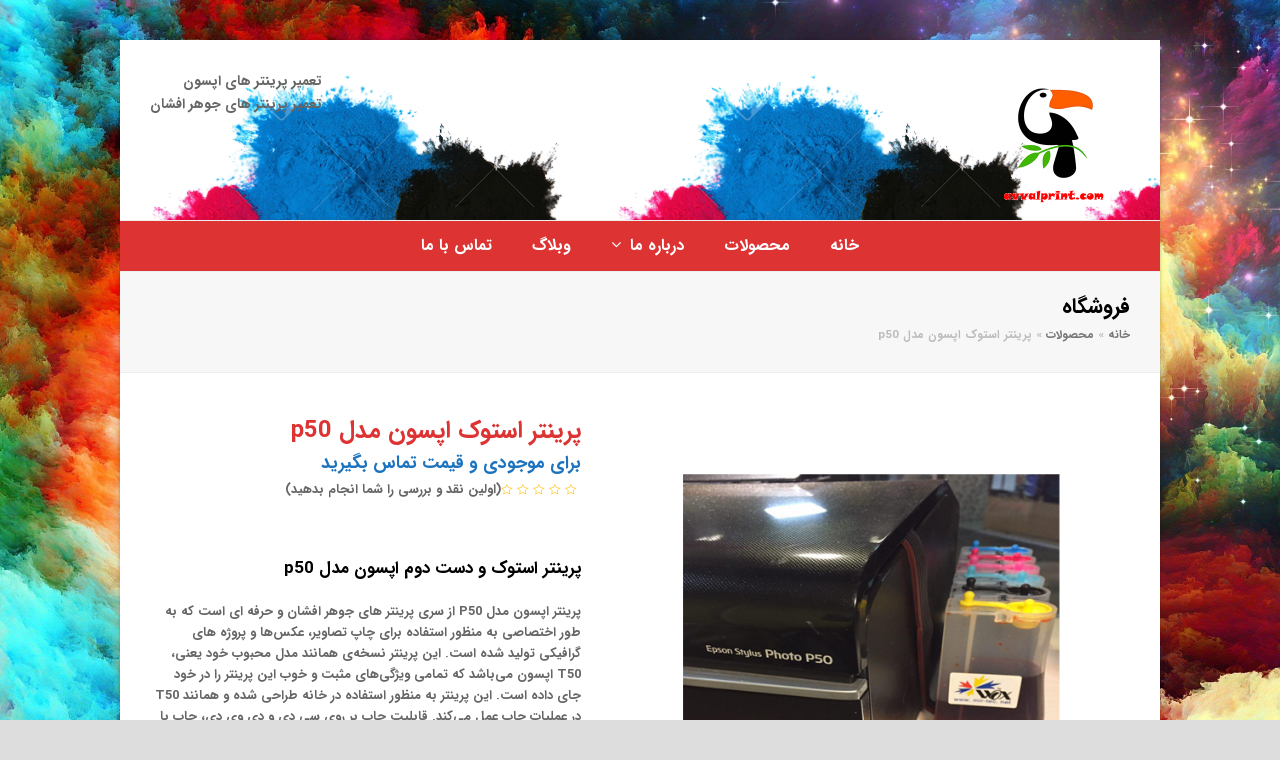

--- FILE ---
content_type: text/html; charset=UTF-8
request_url: https://avvalprint.com/product/%D9%BE%D8%B1%DB%8C%D9%86%D8%AA%D8%B1-%D8%A7%D8%B3%D8%AA%D9%88%DA%A9-%D8%A7%D9%BE%D8%B3%D9%88%D9%86-%D9%85%D8%AF%D9%84-p50/
body_size: 15732
content:
<!DOCTYPE html><html dir="rtl" lang="fa-IR" itemscope itemtype="http://schema.org/WebPage"><head><link rel="profile" href="https://gmpg.org/xfn/11"><title>پرینتر استوک اپسون مدل p50 | فروش پرینتر استوک اپسون | قیمت پرینتر استوک اپسون</title><meta name="viewport" content="width=device-width, initial-scale=1"><meta http-equiv="X-UA-Compatible" content="IE=edge" /><meta name="generator" content="Total WordPress Theme 4.9.4" /><meta name="description" content="خرید و فروش انواع پرینتر های استوک اپسون جوهر افشان از جمله پرینتر استوک اپسون مدل p50 شما می توانید با اطمینان کامل پرینتر های استوک از اول پرینت خرید کنید"/><meta name="robots" content="max-snippet:-1, max-image-preview:large, max-video-preview:-1"/><link rel="canonical" href="https://avvalprint.com/product/%d9%be%d8%b1%db%8c%d9%86%d8%aa%d8%b1-%d8%a7%d8%b3%d8%aa%d9%88%da%a9-%d8%a7%d9%be%d8%b3%d9%88%d9%86-%d9%85%d8%af%d9%84-p50/" /><meta property="og:locale" content="fa_IR" /><meta property="og:type" content="article" /><meta property="og:title" content="پرینتر استوک اپسون مدل p50 | فروش پرینتر استوک اپسون | قیمت پرینتر استوک اپسون" /><meta property="og:description" content="خرید و فروش انواع پرینتر های استوک اپسون جوهر افشان از جمله پرینتر استوک اپسون مدل p50 شما می توانید با اطمینان کامل پرینتر های استوک از اول پرینت خرید کنید" /><meta property="og:url" content="https://avvalprint.com/product/%d9%be%d8%b1%db%8c%d9%86%d8%aa%d8%b1-%d8%a7%d8%b3%d8%aa%d9%88%da%a9-%d8%a7%d9%be%d8%b3%d9%88%d9%86-%d9%85%d8%af%d9%84-p50/" /><meta property="og:site_name" content="اول پرینت" /><meta property="og:image" content="https://avvalprint.com/wp-content/uploads/2018/04/پرینتر-استوک.png" /><meta property="og:image:secure_url" content="https://avvalprint.com/wp-content/uploads/2018/04/پرینتر-استوک.png" /><meta property="og:image:width" content="600" /><meta property="og:image:height" content="600" /><meta name="twitter:card" content="summary" /><meta name="twitter:description" content="خرید و فروش انواع پرینتر های استوک اپسون جوهر افشان از جمله پرینتر استوک اپسون مدل p50 شما می توانید با اطمینان کامل پرینتر های استوک از اول پرینت خرید کنید" /><meta name="twitter:title" content="پرینتر استوک اپسون مدل p50 | فروش پرینتر استوک اپسون | قیمت پرینتر استوک اپسون" /><meta name="twitter:image" content="https://avvalprint.com/wp-content/uploads/2018/04/پرینتر-استوک.png" /> <script type='application/ld+json' class='yoast-schema-graph yoast-schema-graph--main'>{"@context":"https://schema.org","@graph":[{"@type":"WebSite","@id":"https://avvalprint.com/#website","url":"https://avvalprint.com/","name":"\u0627\u0648\u0644 \u067e\u0631\u06cc\u0646\u062a","description":"\u062a\u0639\u0645\u06cc\u0631\u0627\u062a \u067e\u0631\u06cc\u0646\u062a\u0631 \u0647\u0627\u06cc \u0627\u067e\u0633\u0648\u0646 | \u062a\u0639\u0645\u06cc\u0631\u0627\u062a \u062c\u0648\u0647\u0631 \u0627\u0641\u0634\u0627\u0646","potentialAction":{"@type":"SearchAction","target":"https://avvalprint.com/?s={search_term_string}","query-input":"required name=search_term_string"}},{"@type":"ImageObject","@id":"https://avvalprint.com/product/%d9%be%d8%b1%db%8c%d9%86%d8%aa%d8%b1-%d8%a7%d8%b3%d8%aa%d9%88%da%a9-%d8%a7%d9%be%d8%b3%d9%88%d9%86-%d9%85%d8%af%d9%84-p50/#primaryimage","url":"https://avvalprint.com/wp-content/uploads/2018/04/\u067e\u0631\u06cc\u0646\u062a\u0631-\u0627\u0633\u062a\u0648\u06a9.png","width":600,"height":600,"caption":"\u067e\u0631\u06cc\u0646\u062a\u0631 \u0627\u0633\u062a\u0648\u06a9 \u0627\u067e\u0633\u0648\u0646"},{"@type":"WebPage","@id":"https://avvalprint.com/product/%d9%be%d8%b1%db%8c%d9%86%d8%aa%d8%b1-%d8%a7%d8%b3%d8%aa%d9%88%da%a9-%d8%a7%d9%be%d8%b3%d9%88%d9%86-%d9%85%d8%af%d9%84-p50/#webpage","url":"https://avvalprint.com/product/%d9%be%d8%b1%db%8c%d9%86%d8%aa%d8%b1-%d8%a7%d8%b3%d8%aa%d9%88%da%a9-%d8%a7%d9%be%d8%b3%d9%88%d9%86-%d9%85%d8%af%d9%84-p50/","inLanguage":"fa-IR","name":"\u067e\u0631\u06cc\u0646\u062a\u0631 \u0627\u0633\u062a\u0648\u06a9 \u0627\u067e\u0633\u0648\u0646 \u0645\u062f\u0644 p50 | \u0641\u0631\u0648\u0634 \u067e\u0631\u06cc\u0646\u062a\u0631 \u0627\u0633\u062a\u0648\u06a9 \u0627\u067e\u0633\u0648\u0646 | \u0642\u06cc\u0645\u062a \u067e\u0631\u06cc\u0646\u062a\u0631 \u0627\u0633\u062a\u0648\u06a9 \u0627\u067e\u0633\u0648\u0646","isPartOf":{"@id":"https://avvalprint.com/#website"},"primaryImageOfPage":{"@id":"https://avvalprint.com/product/%d9%be%d8%b1%db%8c%d9%86%d8%aa%d8%b1-%d8%a7%d8%b3%d8%aa%d9%88%da%a9-%d8%a7%d9%be%d8%b3%d9%88%d9%86-%d9%85%d8%af%d9%84-p50/#primaryimage"},"datePublished":"2018-04-05T13:55:23+00:00","dateModified":"2019-12-27T11:29:23+00:00","description":"\u062e\u0631\u06cc\u062f \u0648 \u0641\u0631\u0648\u0634 \u0627\u0646\u0648\u0627\u0639 \u067e\u0631\u06cc\u0646\u062a\u0631 \u0647\u0627\u06cc \u0627\u0633\u062a\u0648\u06a9 \u0627\u067e\u0633\u0648\u0646 \u062c\u0648\u0647\u0631 \u0627\u0641\u0634\u0627\u0646 \u0627\u0632 \u062c\u0645\u0644\u0647 \u067e\u0631\u06cc\u0646\u062a\u0631 \u0627\u0633\u062a\u0648\u06a9 \u0627\u067e\u0633\u0648\u0646 \u0645\u062f\u0644 p50 \u0634\u0645\u0627 \u0645\u06cc \u062a\u0648\u0627\u0646\u06cc\u062f \u0628\u0627 \u0627\u0637\u0645\u06cc\u0646\u0627\u0646 \u06a9\u0627\u0645\u0644 \u067e\u0631\u06cc\u0646\u062a\u0631 \u0647\u0627\u06cc \u0627\u0633\u062a\u0648\u06a9 \u0627\u0632 \u0627\u0648\u0644 \u067e\u0631\u06cc\u0646\u062a \u062e\u0631\u06cc\u062f \u06a9\u0646\u06cc\u062f","breadcrumb":{"@id":"https://avvalprint.com/product/%d9%be%d8%b1%db%8c%d9%86%d8%aa%d8%b1-%d8%a7%d8%b3%d8%aa%d9%88%da%a9-%d8%a7%d9%be%d8%b3%d9%88%d9%86-%d9%85%d8%af%d9%84-p50/#breadcrumb"}},{"@type":"BreadcrumbList","@id":"https://avvalprint.com/product/%d9%be%d8%b1%db%8c%d9%86%d8%aa%d8%b1-%d8%a7%d8%b3%d8%aa%d9%88%da%a9-%d8%a7%d9%be%d8%b3%d9%88%d9%86-%d9%85%d8%af%d9%84-p50/#breadcrumb","itemListElement":[{"@type":"ListItem","position":1,"item":{"@type":"WebPage","@id":"https://avvalprint.com/","url":"https://avvalprint.com/","name":"\u062e\u0627\u0646\u0647"}},{"@type":"ListItem","position":2,"item":{"@type":"WebPage","@id":"https://avvalprint.com/\u0645\u062d\u0635\u0648\u0644\u0627\u062a/","url":"https://avvalprint.com/\u0645\u062d\u0635\u0648\u0644\u0627\u062a/","name":"\u0645\u062d\u0635\u0648\u0644\u0627\u062a"}},{"@type":"ListItem","position":3,"item":{"@type":"WebPage","@id":"https://avvalprint.com/product/%d9%be%d8%b1%db%8c%d9%86%d8%aa%d8%b1-%d8%a7%d8%b3%d8%aa%d9%88%da%a9-%d8%a7%d9%be%d8%b3%d9%88%d9%86-%d9%85%d8%af%d9%84-p50/","url":"https://avvalprint.com/product/%d9%be%d8%b1%db%8c%d9%86%d8%aa%d8%b1-%d8%a7%d8%b3%d8%aa%d9%88%da%a9-%d8%a7%d9%be%d8%b3%d9%88%d9%86-%d9%85%d8%af%d9%84-p50/","name":"\u067e\u0631\u06cc\u0646\u062a\u0631 \u0627\u0633\u062a\u0648\u06a9 \u0627\u067e\u0633\u0648\u0646 \u0645\u062f\u0644 p50"}}]}]}</script> <link rel='stylesheet' id='js_composer_front-css' href='https://avvalprint.com/wp-content/plugins/js_composer/assets/css/js_composer.min.css?ver=6.0.5' type='text/css' media='all' /><link data-minify="1" rel='stylesheet' id='wc-block-style-rtl-css' href='https://avvalprint.com/wp-content/cache/min/1/wp-content/plugins/woocommerce/packages/woocommerce-blocks/build/style-rtl-c72e5823e99de0154b00ece11cc67b79.css' type='text/css' media='all' /><style id='woocommerce-inline-inline-css' type='text/css'>.woocommerce form .form-row .required{visibility:visible}</style><link rel='stylesheet' id='dashicons-css' href='https://avvalprint.com/wp-includes/css/dashicons.min.css?ver=5.3.20' type='text/css' media='all' /><link data-minify="1" rel='stylesheet' id='wpex-style-css' href='https://avvalprint.com/wp-content/cache/min/1/wp-content/themes/Total/style-dcddab7fcc597fbe6c88f261c2e93445.css' type='text/css' media='all' /><link data-minify="1" rel='stylesheet' id='wpex-visual-composer-css' href='https://avvalprint.com/wp-content/cache/min/1/wp-content/themes/Total/assets/css/wpex-visual-composer-b607661235bf5d5fbb783897e6de9d2b.css' type='text/css' media='all' /><link data-minify="1" rel='stylesheet' id='wpex-woocommerce-css' href='https://avvalprint.com/wp-content/cache/min/1/wp-content/themes/Total/assets/css/wpex-woocommerce-e9bc7a824e4c0b19bc0e0bf518c714ee.css' type='text/css' media='all' /> <!--[if lt IE 9]>
<link rel='stylesheet' id='vc_lte_ie9-css'  href='https://avvalprint.com/wp-content/plugins/js_composer/assets/css/vc_lte_ie9.min.css?ver=6.0.5' type='text/css' media='screen' />
<![endif]--> <!--[if IE 8]>
<link rel='stylesheet' id='wpex-ie8-css'  href='https://avvalprint.com/wp-content/themes/Total/assets/css/wpex-ie8.css?ver=4.9.4' type='text/css' media='all' />
<![endif]--> <!--[if IE 9]>
<link rel='stylesheet' id='wpex-ie9-css'  href='https://avvalprint.com/wp-content/themes/Total/assets/css/wpex-ie9.css?ver=4.9.4' type='text/css' media='all' />
<![endif]--><link data-minify="1" rel='stylesheet' id='wpex-rtl-css' href='https://avvalprint.com/wp-content/cache/min/1/wp-content/themes/Total/assets/css/wpex-rtl-b1a86d30aaf5cb5549d2090d64ac0184.css' type='text/css' media='all' /> <script type='text/javascript' src='https://avvalprint.com/wp-includes/js/jquery/jquery.js?ver=1.12.4-wp'></script> <script type='text/javascript' src='https://avvalprint.com/wp-includes/js/jquery/jquery-migrate.min.js?ver=1.4.1' defer></script> <script type='text/javascript' src='https://avvalprint.com/wp-content/plugins/woocommerce/assets/js/jquery-blockui/jquery.blockUI.min.js?ver=2.70' defer></script> <script type='text/javascript'>/* <![CDATA[ */ var wc_add_to_cart_params = {"ajax_url":"\/wp-admin\/admin-ajax.php","wc_ajax_url":"\/?wc-ajax=%%endpoint%%","i18n_view_cart":"\u0645\u0634\u0627\u0647\u062f\u0647 \u0633\u0628\u062f \u062e\u0631\u06cc\u062f","cart_url":"https:\/\/avvalprint.com\/?page_id=285","is_cart":"","cart_redirect_after_add":"no"}; /* ]]> */</script> <script type='text/javascript' src='https://avvalprint.com/wp-content/plugins/woocommerce/assets/js/frontend/add-to-cart.min.js?ver=3.9.5' defer></script> <script data-minify="1" type='text/javascript' src='https://avvalprint.com/wp-content/cache/min/1/wp-content/plugins/js_composer/assets/js/vendors/woocommerce-add-to-cart-59230e9b58021b29fe652400aac88a11.js' defer></script> <!--[if lt IE 9]>
<script type='text/javascript' src='https://avvalprint.com/wp-content/themes/Total/assets/js/dynamic/html5.js?ver=4.9.4'></script>
<![endif]--><link rel='https://api.w.org/' href='https://avvalprint.com/wp-json/' /><link rel="EditURI" type="application/rsd+xml" title="RSD" href="https://avvalprint.com/xmlrpc.php?rsd" /><link rel="wlwmanifest" type="application/wlwmanifest+xml" href="https://avvalprint.com/wp-includes/wlwmanifest.xml" /><meta name="generator" content="WordPress 5.3.20" /><meta name="generator" content="WooCommerce 3.9.5" /><link rel='shortlink' href='https://avvalprint.com/?p=924' /><link rel="alternate" type="application/json+oembed" href="https://avvalprint.com/wp-json/oembed/1.0/embed?url=https%3A%2F%2Favvalprint.com%2Fproduct%2F%25d9%25be%25d8%25b1%25db%258c%25d9%2586%25d8%25aa%25d8%25b1-%25d8%25a7%25d8%25b3%25d8%25aa%25d9%2588%25da%25a9-%25d8%25a7%25d9%25be%25d8%25b3%25d9%2588%25d9%2586-%25d9%2585%25d8%25af%25d9%2584-p50%2F" /><link rel="alternate" type="text/xml+oembed" href="https://avvalprint.com/wp-json/oembed/1.0/embed?url=https%3A%2F%2Favvalprint.com%2Fproduct%2F%25d9%25be%25d8%25b1%25db%258c%25d9%2586%25d8%25aa%25d8%25b1-%25d8%25a7%25d8%25b3%25d8%25aa%25d9%2588%25da%25a9-%25d8%25a7%25d9%25be%25d8%25b3%25d9%2588%25d9%2586-%25d9%2585%25d8%25af%25d9%2584-p50%2F&#038;format=xml" /> <style>#callnowbutton{display:none}@media screen and (max-width:650px){#callnowbutton{display:block;position:fixed;text-decoration:none;z-index:2;width:100%;left:0;bottom:0;height:60px;border-top:1px solid #45da56;border-bottom:1px solid #007b00;text-shadow:0 1px #007b00;text-align:center;color:#fff;font-weight:600;font-size:120%;overflow:hidden;background:#18ad29;display:flex;justify-content:center;align-items:center}body{padding-bottom:60px}#callnowbutton img{transform:scale(1)}}#callnowbutton .NoButtonText{display:none}</style><script type="application/ld+json">{"@context":"https:\/\/schema.org","@type":"Review","image":{"@type":"ImageObject","url":"https:\/\/avvalprint.com\/wp-content\/uploads\/2018\/04\/\u067e\u0631\u06cc\u0646\u062a\u0631-\u0627\u0633\u062a\u0648\u06a9.png","width":600,"height":600},"itemReviewed":{"@type":"product","name":"\u067e\u0631\u06cc\u0646\u062a\u0631 \u0627\u0633\u062a\u0648\u06a9 \u0627\u067e\u0633\u0648\u0646 \u0645\u062f\u0644 p50","offers":{"@type":"Offer","price":"0","url":"https:\/\/avvalprint.com"}},"reviewRating":{"@type":"Rating","ratingValue":"5"},"description":"\u062e\u0631\u06cc\u062f \u0648 \u0641\u0631\u0648\u0634 \u0627\u0646\u0648\u0627\u0639 \u067e\u0631\u06cc\u0646\u062a\u0631 \u0647\u0627\u06cc \u0627\u0633\u062a\u0648\u06a9 \u0627\u067e\u0633\u0648\u0646 \u062c\u0648\u0647\u0631 \u0627\u0641\u0634\u0627\u0646 \u0627\u0632 \u062c\u0645\u0644\u0647 \u067e\u0631\u06cc\u0646\u062a\u0631 \u0627\u0633\u062a\u0648\u06a9 \u0627\u067e\u0633\u0648\u0646 \u0645\u062f\u0644 p50 \u0634\u0645\u0627 \u0645\u06cc \u062a\u0648\u0627\u0646\u06cc\u062f \u0628\u0627 \u0627\u0637\u0645\u06cc\u0646\u0627\u0646 \u06a9\u0627\u0645\u0644 \u067e\u0631\u06cc\u0646\u062a\u0631 \u0647\u0627\u06cc \u0627\u0633\u062a\u0648\u06a9 \u0627\u0632 \u0627\u0648\u0644 \u067e\u0631\u06cc\u0646\u062a \u062e\u0631\u06cc\u062f \u06a9\u0646\u06cc\u062f","reviewBody":"\u067e\u0631\u06cc\u0646\u062a\u0631 \u0627\u0633\u062a\u0648\u06a9 \u0627\u067e\u0633\u0648\u0646 \u0645\u062f\u0644 p50\r\n&nbsp;\r\n\r\n\r\n\r\n\r\n&nbsp;\r\n\r\n&nbsp;\r\n\r\n\u0645\u0634\u062e\u0635\u0627\u062a \u06a9\u0644\u06cc\r\n\r\n&nbsp;\r\n\r\n\u0627\u0628\u0639\u0627\u062f\r\n\r\n450x282x187 \u0645\u06cc\u0644\u06cc\u200c\u0645\u062a\u0631\r\n\r\n\u0648\u0632\u0646\r\n\r\n5.5 \u06a9\u06cc\u0644\u0648\u06af\u0631\u0645\r\n\r\n\u062a\u06a9\u0646\u0648\u0644\u0648\u0698\u06cc \u0686\u0627\u067e\r\n\r\n\u0686\u0627\u067e \u062c\u0648\u0647\u0631\u0627\u0641\u0634\u0627\u0646\r\n\r\n\u06a9\u0627\u0631\u0628\u0631\u06cc\r\n\r\n\u062a\u06a9 \u06a9\u0627\u0631\u0647\r\n\r\n\u0633\u0627\u06cc\u0632 \u0686\u0627\u067e\r\n\r\nA4\r\n\r\n&nbsp;\r\n\r\n\u06a9\u0627\u063a\u0630\r\n\r\n&nbsp;\r\n\r\n\u0633\u0627\u06cc\u0632 \u06a9\u0627\u063a\u0630 \u0642\u0627\u0628\u0644 \u0627\u0633\u062a\u0641\u0627\u062f\u0647\r\n\r\nA4, A5, A6, B5, 10x15 cm, 13x18 cm, 16:9 wide size, Letter, Legal, 9x13 cm, 13x20 cm, 20x25 cm, 100x148 mm, User Defined, Envelopes: No.10, DL, C6\r\n\r\n\u0646\u0648\u0639 \u06a9\u0627\u063a\u0630 \u0642\u0627\u0628\u0644 \u0627\u0633\u062a\u0641\u0627\u062f\u0647\r\n\r\n\u0627\u0646\u0648\u0627\u0639 \u06a9\u0627\u063a\u0630 \u06af\u0644\u0627\u0633\u0647 \u0648 \u0645\u0627\u062a \u06af\u0631\u0645\u0627\u0698 \u0628\u0627\u0644\u0627 \u0648 \u067e\u0627\u06cc\u06cc\u0646 \u062f\u0631 \u0633\u0627\u06cc\u0632 A4 \u0648 \u06a9\u0645\u062a\u0631\r\n\r\n\u0638\u0631\u0641\u06cc\u062a \u0633\u06cc\u0646\u06cc \u06a9\u0627\u063a\u0630\r\n\r\n120 \u0628\u0631\u06af\r\n\r\n\u0642\u0627\u0628\u0644\u06cc\u062a \u062a\u063a\u0630\u06cc\u0647 \u062e\u0648\u062f\u06a9\u0627\u0631 ADF\r\n\r\n\u062e\u06cc\u0631\r\n\r\n&nbsp;\r\n\r\n\u0686\u0627\u067e\r\n\r\n&nbsp;\r\n\r\n\u0646\u0648\u0639 \u0686\u0627\u067e\r\n\r\n\u0631\u0646\u06af\u06cc\r\n\r\n\u0633\u0631\u0639\u062a \u0686\u0627\u067e \u0631\u0646\u06af\u06cc\r\n\r\n38 \u0628\u0631\u06af \u062f\u0631 \u062f\u0642\u06cc\u0642\u0647\r\n\r\n\u0633\u0631\u0639\u062a \u0686\u0627\u067e \u0633\u06cc\u0627\u0647 \u0648 \u0633\u0641\u06cc\u062f\r\n\r\n37 \u0628\u0631\u06af \u062f\u0631 \u062f\u0642\u06cc\u0642\u0647\r\n\r\n\u0631\u0632\u0648\u0644\u0648\u0634\u0646 \u0686\u0627\u067e(dpi)\r\n\r\n5760x1440 dpi\r\n\r\n\u0642\u0627\u0628\u0644\u06cc\u062a \u0686\u0627\u067e \u0628\u0631 \u0631\u0648\u06cc CD\r\n\r\n\u0628\u0644\u0647\r\n\r\n\u0642\u0627\u0628\u0644\u06cc\u062a \u0686\u0627\u067e \u062f\u0648 \u0631\u0648\r\n\r\n\u062e\u06cc\u0631\r\n\r\n&nbsp;\r\n\r\n\u0633\u0627\u06cc\u0631 \u0645\u0634\u062e\u0635\u0627\u062a\r\n\r\n&nbsp;\r\n\r\n\u0646\u0648\u0639 \u06a9\u0627\u0631\u062a\u0631\u06cc\u062c \u06cc\u0627 \u062a\u0648\u0646\u0631\r\n\r\n\u062f\u0627\u0631\u0627\u06cc \u0634\u0634 \u06a9\u0627\u0631\u062a\u0631\u06cc\u062c \u0645\u062c\u0632\u0627 \u0628\u0647 \u0634\u0645\u0627\u0631\u0647 \u0647\u0627\u06cc T0801 \u0627\u0644\u06cc T0806\r\n\r\n\u06a9\u0627\u0631\u06a9\u0631\u062f \u06a9\u0627\u0631\u062a\u0631\u06cc\u062c \u0645\u0634\u06a9\u06cc\r\n\r\n390 \u0628\u0631\u06af\r\n\r\n\u06a9\u0627\u0631\u06a9\u0631\u062f \u06a9\u0627\u0631\u062a\u0631\u06cc\u062c \u0631\u0646\u06af\u06cc\r\n\r\n350 \u062a\u0627 950 \u0628\u0631\u06af (\u0628\u0633\u062a\u06af\u06cc \u0628\u0647 \u0646\u0648\u0639 \u0631\u0646\u06af \u0645\u0635\u0631\u0641\u06cc \u0648 \u0646\u062d\u0648\u0647 \u0627\u0633\u062a\u0641\u0627\u062f\u0647 \u062f\u0627\u0631\u062f)\r\n\r\n\u0635\u0641\u062d\u0647 \u0646\u0645\u0627\u06cc\u0634 LCD\r\n\r\n\u062e\u06cc\u0631\r\n\r\n\u0646\u0648\u0639 \u067e\u0648\u0631\u062a \u0627\u0631\u062a\u0628\u0627\u0637 \u0628\u0647 \u06a9\u0627\u0645\u067e\u06cc\u0648\u062a\u0631\r\n\r\n\u067e\u0648\u0631\u062a USB 2.0\r\n\r\n\u06a9\u0627\u0631\u062a \u062e\u0648\u0627\u0646\r\n\r\n\u062e\u06cc\u0631\r\n\r\n\u0686\u0627\u067e \u0645\u0633\u062a\u0642\u06cc\u0645 PictBridge\r\n\r\n\u062e\u06cc\u0631\r\n\r\n\u0634\u0628\u06a9\u0647 \u0628\u06cc \u0633\u06cc\u0645 Wi-Fi\r\n\r\n\u062e\u06cc\u0631\r\n\r\n\u0633\u0627\u06cc\u0631 \u0642\u0627\u0628\u0644\u06cc\u062a \u0647\u0627\r\n\r\n\u062f\u0627\u0631\u0627\u06cc \u0642\u0627\u0628\u0644\u06cc\u062a \u0686\u0627\u067e \u0628\u062f\u0648\u0646 \u062d\u0627\u0634\u06cc\u0647 (Borderless)\u060c \u062f\u0627\u0631\u0627\u06cc 90 \u0646\u0627\u0632\u0644 \u0628\u0631\u0627\u06cc \u0647\u0631 \u0631\u0646\u06af\u060c \u062f\u0627\u0631\u0627\u06cc \u0646\u0631\u0645 \u0627\u0641\u0632\u0627\u0631 \u0647\u0645\u0631\u0627\u0647 Epson Easy Photo Print \u0627\u0632 \u0634\u0631\u06a9\u062a \u0627\u067e\u0633\u0648\u0646\u060c \u062f\u0627\u0631\u0627\u06cc \u0628\u0631\u0646\u0627\u0645\u0647 Epson Print\u060c \u062f\u0627\u0631\u0627\u06cc \u0628\u0631\u0646\u0627\u0645\u0647 Epson Web-to-page\u060c \u062f\u0627\u0631\u0627\u06cc \u0642\u0627\u0628\u0644\u06cc\u062a \u067e\u0631\u062f\u0627\u0632\u0634 \u0645\u0646\u0627\u0633\u0628 \u0639\u06a9\u0633 \u0647\u0627\u06cc \u067e\u0631\u062a\u0631\u0647\u060c \u062f\u0627\u0631\u0627\u06cc \u0642\u0627\u0628\u0644\u06cc\u062a \u0628\u0631 \u0637\u0631\u0641 \u0646\u0645\u0648\u062f\u0646 \u0642\u0631\u0645\u0632\u06cc \u0686\u0634\u0645 \u062f\u0631 \u0647\u0646\u06af\u0627\u0645 \u0686\u0627\u067e\r\n\r\n&nbsp;\r\n\u067e\u0631\u06cc\u0646\u062a\u0631\u0647\u0627\u06cc \u062f\u0633\u062a \u062f\u0648\u0645 \u0627\u067e\u0633\u0648\u0646","url":"https:\/\/avvalprint.com","datePublished":"1970-01-01T03:30:00","author":{"@type":"Person","name":"\u06a9\u0627\u0631\u0628\u0631\u0627\u0646 \u0633\u0627\u06cc\u062a","sameAs":"https:\/\/avvalprint.com\/product\/%d9%be%d8%b1%db%8c%d9%86%d8%aa%d8%b1-%d8%a7%d8%b3%d8%aa%d9%88%da%a9-%d8%a7%d9%be%d8%b3%d9%88%d9%86-%d9%85%d8%af%d9%84-p50\/"},"publisher":{"@type":"Organization","name":"\u0627\u0648\u0644 \u067e\u0631\u06cc\u0646\u062a"}}</script><script type="application/ld+json">{"@context":"https:\/\/schema.org","@type":"BreadcrumbList","itemListElement":[{"@type":"ListItem","position":1,"item":{"@id":"https:\/\/avvalprint.com\/","name":"Home"}},{"@type":"ListItem","position":2,"item":{"@id":"https:\/\/avvalprint.com\/\u0645\u062d\u0635\u0648\u0644\u0627\u062a\/","name":"\u0645\u062d\u0635\u0648\u0644\u0627\u062a"}},{"@type":"ListItem","position":3,"item":{"@id":"https:\/\/avvalprint.com\/product\/%d9%be%d8%b1%db%8c%d9%86%d8%aa%d8%b1-%d8%a7%d8%b3%d8%aa%d9%88%da%a9-%d8%a7%d9%be%d8%b3%d9%88%d9%86-%d9%85%d8%af%d9%84-p50\/","name":"\u067e\u0631\u06cc\u0646\u062a\u0631 \u0627\u0633\u062a\u0648\u06a9 \u0627\u067e\u0633\u0648\u0646 \u0645\u062f\u0644 p50"}}]}</script><meta name="fontiran.com:license" content="NB76C"><link data-minify="1" rel="stylesheet" type="text/css" href="https://avvalprint.com/wp-content/cache/min/1/wp-content/themes/Total/fonts/abzarwp-fonts/fonts-a6f98fd9a3e5ee0de7e7ad02f5d44fb8.css" /><link rel="icon" href="https://avvalprint.com/wp-content/uploads/2018/09/favicon.ico" sizes="32x32"><link rel="shortcut icon" href="https://avvalprint.com/wp-content/uploads/2018/09/favicon.ico"> <noscript><style>.woocommerce-product-gallery{opacity:1!important}</style></noscript> <noscript><style>body .wpex-vc-row-stretched,body .vc_row-o-full-height{visibility:visible}</style></noscript><style type="text/css" id="wp-custom-css">.sf-menu ul.sub-menu{position:absolute;display:none;top:100%;left:0;z-index:10001;min-width:453px;text-align:right!important}</style><noscript><style>.wpb_animate_when_almost_visible{opacity:1}</style></noscript><style type="text/css" data-type="wpex-css" id="wpex-css">body{font-family:"IRANSansWeb_Bold"}#site-navigation .dropdown-menu .link-inner{font-size:16px}#footer-widgets{font-size:16px}#copyright{font-family:"IRANSansWeb_Bold";font-weight:900;font-style:normal;font-size:16px}.woocommerce div.product .product_title{color:#d33}.woocommerce .upsells.products h2,.woocommerce .related.products h2{color:#d33}body{background-image:url(https://avvalprint.com/wp-content/uploads/2019/07/703305-1.jpg)!important;-webkit-background-size:cover;-moz-background-size:cover;-o-background-size:cover;background-size:cover;background-position:center center;background-attachment:fixed;background-repeat:no-repeat}#site-logo img{max-height:150px}#site-header{background-image:url(https://avvalprint.com/wp-content/uploads/2019/08/slide1_1.png)}#site-header-inner{padding-bottom:0}#site-header.overlay-header #site-header-inner{padding-bottom:0}#site-navigation-wrap{background-color:#d33}#site-navigation-sticky-wrapper.is-sticky #site-navigation-wrap{background-color:#d33}#site-navigation .dropdown-menu>li.menu-item>a{color:#fff}#site-navigation .dropdown-menu>li.menu-item>a:hover,#site-navigation .dropdown-menu>li.menu-item.dropdown.sfHover>a{color:#444}#site-navigation .dropdown-menu>li.menu-item.current-menu-item>a,#site-navigation .dropdown-menu>li.menu-item.current-menu-parent>a{color:#0a0a0a}#footer{background-color:#d33;color:#fff}#footer p{color:#fff}#footer li a:before{color:#fff}#footer .widget-recent-posts-icons li .fa{color:#fff}#footer strong{color:#fff}#footer a{color:#fff}#footer-bottom{background:#d33;color:#fff}#footer-bottom p{color:#fff}.price{color:#1e73be}.amount{color:#1e73be}.woocommerce ul.products li.product .price .amount{color:#1e73be}.vc_column-inner{margin-bottom:40px}</style><noscript><style id="rocket-lazyload-nojs-css">.rll-youtube-player,[data-lazy-src]{display:none!important}</style></noscript>  <script async src="https://www.googletagmanager.com/gtag/js?id=UA-132411643-1"></script> <script>window.dataLayer = window.dataLayer || [];
  function gtag(){dataLayer.push(arguments);}
  gtag('js', new Date());

  gtag('config', 'UA-132411643-1');</script> </head><body data-rsssl=1 class="rtl product-template-default single single-product postid-924 wp-custom-logo theme-Total woocommerce woocommerce-page woocommerce-no-js wp-schema-pro-1.5.0 wpex-theme wpex-responsive boxed-main-layout no-composer wpex-live-site wrap-boxshadow content-full-width has-breadcrumbs hasnt-overlay-header smooth-fonts wpex-mobile-toggle-menu-icon_buttons has-mobile-menu wpex-share-p-horizontal wpb-js-composer js-comp-ver-6.0.5 vc_responsive"><div class="wpex-site-overlay"></div> <a href="#content" class="skip-to-content">رفتن به محتوای اصلی</a><span data-ls_id="#site_top"></span><div id="outer-wrap" class="clr"><div id="wrap" class="clr"><header id="site-header" class="header-two wpex-dropdown-style-minimal-sq dyn-styles clr" itemscope="itemscope" itemtype="http://schema.org/WPHeader"><div id="site-header-inner" class="container clr"><div id="site-logo" class="site-branding clr header-two-logo"><div id="site-logo-inner" class="clr"><a href="https://avvalprint.com/" rel="home" class="main-logo"><img src="data:image/svg+xml,%3Csvg%20xmlns='http://www.w3.org/2000/svg'%20viewBox='0%200%200%20150'%3E%3C/svg%3E" alt="اول پرینت" class="logo-img" data-no-retina="data-no-retina" height="150" data-lazy-src="https://avvalprint.com/wp-content/uploads/2019/10/تعمیر-پرینتر-توکان.png" /><noscript><img src="https://avvalprint.com/wp-content/uploads/2019/10/تعمیر-پرینتر-توکان.png" alt="اول پرینت" class="logo-img" data-no-retina="data-no-retina" height="150" /></noscript></a></div></div><aside id="header-aside" class="clr visible-desktop header-two-aside"><div class="header-aside-content clr">تعمیر پرینتر های اپسون <br> تعمیر پرینتر های جوهر افشان</div></aside><div id="mobile-menu" class="wpex-mobile-menu-toggle show-at-mm-breakpoint wpex-clr"><a href="#" class="mobile-menu-toggle" aria-label="Toggle mobile menu"><span class="wpex-bars" aria-hidden="true"><span></span></span><span class="screen-reader-text">باز کردن منوی موبایل</span></a></div></div><div id="site-navigation-wrap" class="navbar-style-two fixed-nav wpex-dropdown-top-border no-borders center-items hide-at-mm-breakpoint clr"><nav id="site-navigation" class="navigation main-navigation clr container" itemscope="itemscope" itemtype="http://schema.org/SiteNavigationElement" aria-label="Main menu"><ul id="menu-main-menu" class="dropdown-menu main-navigation-ul sf-menu"><li id="menu-item-68" class="menu-item menu-item-type-post_type menu-item-object-page menu-item-home menu-item-68"><a href="https://avvalprint.com/"><span class="link-inner">خانه</span></a></li><li id="menu-item-420" class="menu-item menu-item-type-post_type menu-item-object-page current_page_parent menu-item-420"><a href="https://avvalprint.com/%d9%85%d8%ad%d8%b5%d9%88%d9%84%d8%a7%d8%aa/"><span class="link-inner">محصولات</span></a></li><li id="menu-item-397" class="menu-item menu-item-type-post_type menu-item-object-page menu-item-has-children dropdown menu-item-397"><a href="https://avvalprint.com/%d8%af%d8%b1%d8%a8%d8%a7%d8%b1%d9%87-%d9%85%d8%a7/"><span class="link-inner">درباره ما <span class="nav-arrow top-level ticon ticon-angle-down" aria-hidden="true"></span></span></a><ul class="sub-menu"><li id="menu-item-861" class="menu-item menu-item-type-post_type menu-item-object-post menu-item-861"><a href="https://avvalprint.com/%d8%aa%d8%b9%d9%85%db%8c%d8%b1-%d9%88-%d8%b3%d8%b1%d9%88%db%8c%d8%b3-%d8%a7%d9%86%d9%88%d8%a7%d8%b9-%da%86%d8%a7%d9%be%da%af%d8%b1-%d9%87%d8%a7%db%8c-%d8%ad%d8%b1%d8%a7%d8%b1%d8%aa%db%8c-%d9%81/"><span class="link-inner">تعمیرپرینتر حرارتی(لیبل پرینتر- فیش پرینتر)</span></a></li><li id="menu-item-404" class="menu-item menu-item-type-post_type menu-item-object-page menu-item-404"><a href="https://avvalprint.com/%d8%ae%d8%af%d9%85%d8%a7%d8%aa-%d8%aa%d8%b9%d9%85%db%8c%d8%b1%d8%a7%d8%aa-%d8%a7%d9%be%d8%b3%d9%88%d9%86/"><span class="link-inner">خدمات تعمیرات اپسون</span></a></li><li id="menu-item-545" class="menu-item menu-item-type-post_type menu-item-object-page menu-item-545"><a href="https://avvalprint.com/%d8%aa%d8%b9%d9%85%db%8c%d8%b1-%d9%be%d8%b1%db%8c%d9%86%d8%aa%d8%b1/"><span class="link-inner">تعمیر پرینتر</span></a></li><li id="menu-item-721" class="menu-item menu-item-type-post_type menu-item-object-page menu-item-721"><a href="https://avvalprint.com/%d8%aa%d8%b9%d9%85%db%8c%d8%b1-%d9%be%d8%b1%db%8c%d9%86%d8%aa%d8%b1-%da%a9%d8%a7%d9%86%d9%86/"><span class="link-inner">تعمیر پرینتر کانن</span></a></li><li id="menu-item-734" class="menu-item menu-item-type-post_type menu-item-object-page menu-item-734"><a href="https://avvalprint.com/%d8%aa%d8%b9%d9%85%db%8c%d8%b1-%d9%be%d8%b1%db%8c%d9%86%d8%aa%d8%b1-brother/"><span class="link-inner">تعمیر پرینتر Brother</span></a></li><li id="menu-item-748" class="menu-item menu-item-type-post_type menu-item-object-page menu-item-748"><a href="https://avvalprint.com/%d8%aa%d8%b9%d9%85%db%8c%d8%b1-%d9%be%d8%b1%db%8c%d9%86%d8%aa%d8%b1-%d8%b3%d8%a7%d9%85%d8%b3%d9%88%d9%86%da%af/"><span class="link-inner">تعمیر پرینتر سامسونگ</span></a></li><li id="menu-item-754" class="menu-item menu-item-type-post_type menu-item-object-page menu-item-754"><a href="https://avvalprint.com/%d8%aa%d8%b9%d9%85%db%8c%d8%b1-%d9%be%d8%b1%db%8c%d9%86%d8%aa%d8%b1-%d8%a7%da%86-%d9%be%db%8c/"><span class="link-inner">تعمیر پرینتر اچ پی</span></a></li><li id="menu-item-763" class="menu-item menu-item-type-post_type menu-item-object-page menu-item-763"><a href="https://avvalprint.com/%d8%b4%d8%a7%d8%b1%da%98-%da%a9%d8%a7%d8%b1%d8%aa%d8%b1%db%8c%d8%ac-%d8%af%d8%b1-%d9%85%d8%ad%d9%84/"><span class="link-inner">شارژ کارتریج در محل</span></a></li><li id="menu-item-776" class="menu-item menu-item-type-post_type menu-item-object-page menu-item-776"><a href="https://avvalprint.com/%d8%aa%d8%b9%d9%85%db%8c%d8%b1-%d9%be%d8%b1%db%8c%d9%86%d8%aa%d8%b1-%da%a9%d9%be%db%8c-%d8%b4%d8%a7%d8%b1%da%98-%da%a9%d8%a7%d8%b1%d8%aa%d8%b1%db%8c%d8%ac-%d8%b3%d8%b1%d9%88%db%8c%d8%b3-%d9%be/"><span class="link-inner">تعمیر پرینتر , کپی , شارژ کارتریج , سرویس پرینتر , در تمام نقاط تهران</span></a></li><li id="menu-item-1361" class="menu-item menu-item-type-post_type menu-item-object-post menu-item-1361"><a href="https://avvalprint.com/%d8%aa%d8%b9%d9%85%db%8c%d8%b1-%d9%be%d8%b1%db%8c%d9%86%d8%aa%d8%b1%d9%87%d8%a7%db%8c-%d8%a7%d9%be%d8%b3%d9%88%d9%86/"><span class="link-inner">تعمیر پرینترهای اپسون</span></a></li><li id="menu-item-1362" class="menu-item menu-item-type-post_type menu-item-object-post menu-item-1362"><a href="https://avvalprint.com/%d8%aa%d8%b9%d9%85%db%8c%d8%b1-%d9%be%d8%b1%db%8c%d9%86%d8%aa%d8%b1%d9%87%d8%a7%db%8c-%d8%a7%d9%be%d8%b3%d9%88%d9%86-1410/"><span class="link-inner">تعمیر پرینترهای اپسون ۱۴۱۰</span></a></li></ul></li><li id="menu-item-279" class="menu-item menu-item-type-post_type menu-item-object-page menu-item-279"><a href="https://avvalprint.com/%d9%88%d8%a8%d9%84%d8%a7%da%af/"><span class="link-inner">وبلاگ</span></a></li><li id="menu-item-94" class="menu-item menu-item-type-post_type menu-item-object-page menu-item-94"><a href="https://avvalprint.com/%d8%aa%d9%85%d8%a7%d8%b3-%d8%a8%d8%a7-%d9%85%d8%a7/"><span class="link-inner">تماس با ما</span></a></li></ul></nav></div></header><main id="main" class="site-main clr"><header class="page-header wpex-supports-mods"><div class="page-header-inner container clr"> <span class="page-header-title wpex-clr"><span>فروشگاه</span></span><nav class="site-breadcrumbs wpex-clr hidden-phone position-under-title"><span class="breadcrumb-trail"><span><span><a href="https://avvalprint.com/">خانه</a> » <span><a href="https://avvalprint.com/محصولات/">محصولات</a> » <span class="breadcrumb_last">پرینتر استوک اپسون مدل p50</span></span></span></span></span></nav></div></header><div id="content-wrap" class="container clr"><div id="primary" class="content-area clr"><div id="content" class="clr site-content"><article class="entry-content entry clr"><div class="woocommerce-notices-wrapper"></div><div id="product-924" class="entry has-media product type-product post-924 status-publish first instock product_cat-237 product_cat-238 product_tag--p50 product_tag--p50- product_tag-280 product_tag---p50 product_tag-240 product_tag----p50 product_tag-306 product_tag-300 product_tag-298 product_tag------p50 product_tag-246 product_tag-297 product_tag-247 product_tag-299 has-post-thumbnail shipping-taxable product-type-simple"><div class="woocommerce-product-gallery woocommerce-product-gallery--with-images woocommerce-product-gallery--columns-5 images" data-columns="5" style="opacity: 0; transition: opacity .25s ease-in-out;"><figure class="woocommerce-product-gallery__wrapper"><div data-thumb="https://avvalprint.com/wp-content/uploads/2018/04/پرینتر-استوک-125x125.png" data-thumb-alt="پرینتر استوک اپسون" class="woocommerce-product-gallery__image"><a href="https://avvalprint.com/wp-content/uploads/2018/04/پرینتر-استوک.png"><img width="600" height="600" src="https://avvalprint.com/wp-content/uploads/2018/04/پرینتر-استوک-600x600.png" class="wp-post-image" alt="پرینتر استوک اپسون" title="پرینتر-استوک" data-caption="تعمیر پرینترهای اپسون" data-src="https://avvalprint.com/wp-content/uploads/2018/04/پرینتر-استوک.png" data-large_image="https://avvalprint.com/wp-content/uploads/2018/04/پرینتر-استوک.png" data-large_image_width="600" data-large_image_height="600" srcset="https://avvalprint.com/wp-content/uploads/2018/04/پرینتر-استوک.png 600w, https://avvalprint.com/wp-content/uploads/2018/04/پرینتر-استوک-300x300.png 300w, https://avvalprint.com/wp-content/uploads/2018/04/پرینتر-استوک-150x150.png 150w, https://avvalprint.com/wp-content/uploads/2018/04/پرینتر-استوک-125x125.png 125w" sizes="(max-width: 600px) 100vw, 600px" /></a></div></figure></div><div class="summary entry-summary"><h1 itemprop="name" class="product_title entry-title single-post-title">پرینتر استوک اپسون مدل p50</h1><p class="price"><strong>برای موجودی و قیمت تماس بگیرید</strong></p><div class="woocommerce-product-rating"><div class="star-rating"><span style="width:0%">نمره <strong class="rating">0</strong> از 5</span></div> (<a href="#reviews" class="woocommerce-review-link" rel="nofollow">اولین نقد و بررسی را شما انجام بدهید</a>)</div><div class="woocommerce-product-details__short-description"><h2>پرینتر استوک و دست دوم اپسون مدل p50</h2><p>پرینتر اپسون مدل P50 از سری پرینتر های جوهر افشان و حرفه ای است که به طور اختصاصی به منظور استفاده برای چاپ تصاویر، عکس‌ها و پروژه های گرافیکی تولید شده است. این پرینتر نسخه‌ی همانند مدل محبوب خود یعنی، T50 اپسون می‌باشد که تمامی ویژگی‌های مثبت و خوب این پرینتر را در خود جای داده است. این پرینتر به منظور استفاده در خانه طراحی شده و همانند T50 در عملیات چاپ عمل می‌کند. قابلیت چاپ بر روی سی دی و دی وی دی، چاپ با سرعت بالا و وجود 6 کارتریج مجزای رنگ در این چاپگر آن را به انتخابی مناسب برای افرادی می‌گرداند که نیازمند به پرینتری خانگی برای چاپ عکس‌های خود در سطحی بالاتر هستند.</p><p>&nbsp;</p></div><div class="product_meta"> <span class="posted_in"><span class="t-label">Categories:</span> <a href="https://avvalprint.com/product-category/%d9%be%d8%b1%db%8c%d9%86%d8%aa%d8%b1%d9%87%d8%a7%db%8c-%d8%af%d8%b3%d8%aa-%d8%af%d9%88%d9%85-%d9%88-%d8%a7%d8%b3%d8%aa%d9%88%da%a9-%d8%a7%d8%b1%d9%88%d9%be%d8%a7/" rel="tag">پرینترهای دست-دوم و استوک اروپا</a>, <a href="https://avvalprint.com/product-category/%d9%be%d8%b1%db%8c%d9%86%d8%aa%d8%b1%d9%87%d8%a7%db%8c-%d8%af%d8%b3%d8%aa-%d8%af%d9%88%d9%85-%d9%88-%d8%a7%d8%b3%d8%aa%d9%88%da%a9-%d8%a7%d8%b1%d9%88%d9%be%d8%a7/%d9%81%d8%b1%d9%88%d8%b4-%d9%be%d8%b1%db%8c%d9%86%d8%aa%d8%b1-%d9%87%d8%a7%db%8c-%d8%af%d8%b3%d8%aa-%d8%af%d9%88%d9%85-%d8%a7%d9%be%d8%b3%d9%88%d9%86/" rel="tag">فروش پرینتر های دست دوم اپسون</a></span> <span class="tagged_as"><span class="t-label">Tags:</span> <a href="https://avvalprint.com/product-tag/%d8%a7%d9%be%d8%b3%d9%88%d9%86-p50/" rel="tag">اپسون p50</a>, <a href="https://avvalprint.com/product-tag/%d8%a7%d9%be%d8%b3%d9%88%d9%86-p50-%d9%82%db%8c%d9%85%d8%aa/" rel="tag">اپسون p50 قیمت</a>, <a href="https://avvalprint.com/product-tag/%d9%be%d8%b1%db%8c%d9%86%d8%aa%d8%b1-%d8%a7%d8%b3%d8%aa%d9%88%da%a9/" rel="tag">پرینتر استوک</a>, <a href="https://avvalprint.com/product-tag/%d9%be%d8%b1%db%8c%d9%86%d8%aa%d8%b1-%d8%a7%d8%b3%d8%aa%d9%88%da%a9-p50/" rel="tag">پرینتر استوک p50</a>, <a href="https://avvalprint.com/product-tag/%d9%be%d8%b1%db%8c%d9%86%d8%aa%d8%b1-%d8%af%d8%b3%d8%aa-%d8%af%d9%88%d9%85/" rel="tag">پرینتر دست دوم</a>, <a href="https://avvalprint.com/product-tag/%d9%be%d8%b1%db%8c%d9%86%d8%aa%d8%b1-%d8%af%d8%b3%d8%aa-%d8%af%d9%88%d9%85-p50/" rel="tag">پرینتر دست دوم p50</a>, <a href="https://avvalprint.com/product-tag/%d9%be%d8%b1%db%8c%d9%86%d8%aa%d8%b1%d9%87%d8%a7%db%8c-%d8%af%d8%b3%d8%aa-%d8%af%d9%88%d9%85-%d8%a7%d9%be%d8%b3%d9%88%d9%86/" rel="tag">پرینترهای دست دوم اپسون</a>, <a href="https://avvalprint.com/product-tag/%d8%aa%d8%b9%d9%85%db%8c%d8%b1%d8%a7%d8%aa-%d8%a7%d9%be%d8%b3%d9%88%d9%86-p50/" rel="tag">تعمیرات اپسون p50</a>, <a href="https://avvalprint.com/product-tag/%da%86%d8%a7%d9%be%da%af%d8%b1-%d8%a7%d9%be%d8%b3%d9%88%d9%86-p50/" rel="tag">چاپگر اپسون p50</a>, <a href="https://avvalprint.com/product-tag/%d8%ae%d8%b1%db%8c%d8%af-%d9%be%d8%b1%db%8c%d9%86%d8%aa%d8%b1-%d8%a7%d8%b3%d8%aa%d9%88%da%a9/" rel="tag">خرید پرینتر استوک</a>, <a href="https://avvalprint.com/product-tag/%d8%ae%d8%b1%db%8c%d8%af-%d9%be%d8%b1%db%8c%d9%86%d8%aa%d8%b1-%d8%a7%d8%b3%d8%aa%d9%88%da%a9-%d8%a7%d9%be%d8%b3%d9%88%d9%86/" rel="tag">خرید پرینتر استوک اپسون</a>, <a href="https://avvalprint.com/product-tag/%d8%ae%d8%b1%db%8c%d8%af-%d9%be%d8%b1%db%8c%d9%86%d8%aa%d8%b1-%d8%a7%d8%b3%d8%aa%d9%88%da%a9-%d8%a7%d9%be%d8%b3%d9%88%d9%86-%d9%85%d8%af%d9%84-p50/" rel="tag">خرید پرینتر استوک اپسون مدل p50</a>, <a href="https://avvalprint.com/product-tag/%d8%af%d8%a7%d9%86%d9%84%d9%88%d8%af-%d8%a7%d9%be%d8%b3%d9%88%d9%86-p50/" rel="tag">دانلود اپسون p50</a>, <a href="https://avvalprint.com/product-tag/%d8%af%d8%b1%d8%a7%db%8c%d9%88%d8%b1-%d8%a7%d9%be%d8%b3%d9%88%d9%86-p50/" rel="tag">درایور اپسون p50</a>, <a href="https://avvalprint.com/product-tag/%d8%b1%db%8c%d8%b3%d8%aa-%d8%a7%d9%be%d8%b3%d9%88%d9%86-p50/" rel="tag">ریست اپسون p50</a>, <a href="https://avvalprint.com/product-tag/%d9%81%d8%b1%d9%88%d8%b4-%d9%be%d8%b1%db%8c%d9%86%d8%aa%d8%b1-%d8%a7%d8%b3%d8%aa%d9%88%da%a9/" rel="tag">فروش پرینتر استوک</a>, <a href="https://avvalprint.com/product-tag/%d9%81%d8%b1%d9%88%d8%b4-%d9%be%d8%b1%db%8c%d9%86%d8%aa%d8%b1-%d8%a7%d8%b3%d8%aa%d9%88%da%a9-%d8%a7%d9%be%d8%b3%d9%88%d9%86/" rel="tag">فروش پرینتر استوک اپسون</a>, <a href="https://avvalprint.com/product-tag/%d9%81%d8%b1%d9%88%d8%b4-%d9%be%d8%b1%db%8c%d9%86%d8%aa%d8%b1-%d8%a7%d8%b3%d8%aa%d9%88%da%a9-%d8%a7%d9%be%d8%b3%d9%88%d9%86-%d9%85%d8%af%d9%84-p50/" rel="tag">فروش پرینتر استوک اپسون مدل p50</a>, <a href="https://avvalprint.com/product-tag/%d9%82%db%8c%d9%85%d8%aa-%d9%be%d8%b1%db%8c%d9%86%d8%aa%d8%b1-%d8%a7%d8%b3%d8%aa%d9%88%da%a9/" rel="tag">قیمت پرینتر استوک</a>, <a href="https://avvalprint.com/product-tag/%d9%82%db%8c%d9%85%d8%aa-%d9%be%d8%b1%db%8c%d9%86%d8%aa%d8%b1-%d8%a7%d8%b3%d8%aa%d9%88%da%a9-%d8%a7%d9%be%d8%b3%d9%88%d9%86/" rel="tag">قیمت پرینتر استوک اپسون</a>, <a href="https://avvalprint.com/product-tag/%d9%82%db%8c%d9%85%d8%aa-%d9%be%d8%b1%db%8c%d9%86%d8%aa%d8%b1-%d8%a7%d8%b3%d8%aa%d9%88%da%a9-%d8%a7%d9%be%d8%b3%d9%88%d9%86-%d9%85%d8%af%d9%84-p50/" rel="tag">قیمت پرینتر استوک اپسون مدل p50</a>, <a href="https://avvalprint.com/product-tag/%da%a9%d8%a7%d8%b1%d8%aa%d8%b1%db%8c%d8%ac-%d8%a7%d9%be%d8%b3%d9%88%d9%86-p50/" rel="tag">کارتریج اپسون p50</a>, <a href="https://avvalprint.com/product-tag/%d9%87%d8%af-%d8%a7%d9%be%d8%b3%d9%88%d9%86-p50/" rel="tag">هد اپسون p50</a>, <a href="https://avvalprint.com/product-tag/%d9%87%d9%88%d8%a7%da%af%db%8c%d8%b1%db%8c-%d8%a7%d9%be%d8%b3%d9%88%d9%86-p50/" rel="tag">هواگیری اپسون p50</a></span></div></div><div class="wpex-clear-after-summary wpex-clear"></div><div class="woocommerce-tabs wc-tabs-wrapper"><ul class="tabs wc-tabs" role="tablist"><li class="description_tab" id="tab-title-description" role="tab" aria-controls="tab-description"> <a href="#tab-description"> توضیحات </a></li><li class="reviews_tab" id="tab-title-reviews" role="tab" aria-controls="tab-reviews"> <a href="#tab-reviews"> نظرات (0) </a></li></ul><div class="woocommerce-Tabs-panel woocommerce-Tabs-panel--description panel entry-content wc-tab" id="tab-description" role="tabpanel" aria-labelledby="tab-title-description"><h2>توضیحات</h2><h1 style="text-align: center;">پرینتر استوک اپسون مدل p50</h1><p>&nbsp;</p><p style="text-align: center;"><img class="alignnone size-full wp-image-925" src="data:image/svg+xml,%3Csvg%20xmlns='http://www.w3.org/2000/svg'%20viewBox='0%200%20960%201280'%3E%3C/svg%3E" alt="پرینتر استوک اپسون مدل p50" width="960" height="1280" data-lazy-srcset="https://avvalprint.com/wp-content/uploads/2018/04/photo_2017-11-25_15-11-23.jpg 960w, https://avvalprint.com/wp-content/uploads/2018/04/photo_2017-11-25_15-11-23-600x800.jpg 600w, https://avvalprint.com/wp-content/uploads/2018/04/photo_2017-11-25_15-11-23-225x300.jpg 225w, https://avvalprint.com/wp-content/uploads/2018/04/photo_2017-11-25_15-11-23-768x1024.jpg 768w" data-lazy-sizes="(max-width: 960px) 100vw, 960px" data-lazy-src="https://avvalprint.com/wp-content/uploads/2018/04/photo_2017-11-25_15-11-23.jpg" /><noscript><img class="alignnone size-full wp-image-925" src="https://avvalprint.com/wp-content/uploads/2018/04/photo_2017-11-25_15-11-23.jpg" alt="پرینتر استوک اپسون مدل p50" width="960" height="1280" srcset="https://avvalprint.com/wp-content/uploads/2018/04/photo_2017-11-25_15-11-23.jpg 960w, https://avvalprint.com/wp-content/uploads/2018/04/photo_2017-11-25_15-11-23-600x800.jpg 600w, https://avvalprint.com/wp-content/uploads/2018/04/photo_2017-11-25_15-11-23-225x300.jpg 225w, https://avvalprint.com/wp-content/uploads/2018/04/photo_2017-11-25_15-11-23-768x1024.jpg 768w" sizes="(max-width: 960px) 100vw, 960px" /></noscript></p><p style="text-align: center;"><img class="alignnone size-full wp-image-926" src="data:image/svg+xml,%3Csvg%20xmlns='http://www.w3.org/2000/svg'%20viewBox='0%200%20960%201280'%3E%3C/svg%3E" alt="پرینتر استوک اپسون مدل p50" width="960" height="1280" data-lazy-srcset="https://avvalprint.com/wp-content/uploads/2018/04/photo_2017-11-25_15-10-49.jpg 960w, https://avvalprint.com/wp-content/uploads/2018/04/photo_2017-11-25_15-10-49-600x800.jpg 600w, https://avvalprint.com/wp-content/uploads/2018/04/photo_2017-11-25_15-10-49-225x300.jpg 225w, https://avvalprint.com/wp-content/uploads/2018/04/photo_2017-11-25_15-10-49-768x1024.jpg 768w" data-lazy-sizes="(max-width: 960px) 100vw, 960px" data-lazy-src="https://avvalprint.com/wp-content/uploads/2018/04/photo_2017-11-25_15-10-49.jpg" /><noscript><img class="alignnone size-full wp-image-926" src="https://avvalprint.com/wp-content/uploads/2018/04/photo_2017-11-25_15-10-49.jpg" alt="پرینتر استوک اپسون مدل p50" width="960" height="1280" srcset="https://avvalprint.com/wp-content/uploads/2018/04/photo_2017-11-25_15-10-49.jpg 960w, https://avvalprint.com/wp-content/uploads/2018/04/photo_2017-11-25_15-10-49-600x800.jpg 600w, https://avvalprint.com/wp-content/uploads/2018/04/photo_2017-11-25_15-10-49-225x300.jpg 225w, https://avvalprint.com/wp-content/uploads/2018/04/photo_2017-11-25_15-10-49-768x1024.jpg 768w" sizes="(max-width: 960px) 100vw, 960px" /></noscript></p><p><img class="alignnone size-full wp-image-927 aligncenter" src="data:image/svg+xml,%3Csvg%20xmlns='http://www.w3.org/2000/svg'%20viewBox='0%200%20960%201280'%3E%3C/svg%3E" alt="پرینتر استوک اپسون مدل p50" width="960" height="1280" data-lazy-srcset="https://avvalprint.com/wp-content/uploads/2018/04/photo_2017-11-25_15-11-14.jpg 960w, https://avvalprint.com/wp-content/uploads/2018/04/photo_2017-11-25_15-11-14-600x800.jpg 600w, https://avvalprint.com/wp-content/uploads/2018/04/photo_2017-11-25_15-11-14-225x300.jpg 225w, https://avvalprint.com/wp-content/uploads/2018/04/photo_2017-11-25_15-11-14-768x1024.jpg 768w" data-lazy-sizes="(max-width: 960px) 100vw, 960px" data-lazy-src="https://avvalprint.com/wp-content/uploads/2018/04/photo_2017-11-25_15-11-14.jpg" /><noscript><img class="alignnone size-full wp-image-927 aligncenter" src="https://avvalprint.com/wp-content/uploads/2018/04/photo_2017-11-25_15-11-14.jpg" alt="پرینتر استوک اپسون مدل p50" width="960" height="1280" srcset="https://avvalprint.com/wp-content/uploads/2018/04/photo_2017-11-25_15-11-14.jpg 960w, https://avvalprint.com/wp-content/uploads/2018/04/photo_2017-11-25_15-11-14-600x800.jpg 600w, https://avvalprint.com/wp-content/uploads/2018/04/photo_2017-11-25_15-11-14-225x300.jpg 225w, https://avvalprint.com/wp-content/uploads/2018/04/photo_2017-11-25_15-11-14-768x1024.jpg 768w" sizes="(max-width: 960px) 100vw, 960px" /></noscript></p><p>&nbsp;</p><p>&nbsp;</p><p>مشخصات کلی</p><p>&nbsp;</p><p>ابعاد</p><p>۴۵۰x282x187 میلی‌متر</p><p>وزن</p><p>۵٫۵ کیلوگرم</p><p>تکنولوژی چاپ</p><p>چاپ جوهرافشان</p><p>کاربری</p><p>تک کاره</p><p>سایز چاپ</p><p>A4</p><p>&nbsp;</p><p>کاغذ</p><p>&nbsp;</p><p>سایز کاغذ قابل استفاده</p><p>A4, A5, A6, B5, 10&#215;15 cm, 13&#215;18 cm, 16:9 wide size, Letter, Legal, 9&#215;13 cm, 13&#215;20 cm, 20&#215;25 cm, 100&#215;148 mm, User Defined, Envelopes: No.10, DL, C6</p><p>نوع کاغذ قابل استفاده</p><p>انواع کاغذ گلاسه و مات گرماژ بالا و پایین در سایز A4 و کمتر</p><p>ظرفیت سینی کاغذ</p><p>۱۲۰ برگ</p><p>قابلیت تغذیه خودکار ADF</p><p>خیر</p><p>&nbsp;</p><p>چاپ</p><p>&nbsp;</p><p>نوع چاپ</p><p>رنگی</p><p>سرعت چاپ رنگی</p><p>۳۸ برگ در دقیقه</p><p>سرعت چاپ سیاه و سفید</p><p>۳۷ برگ در دقیقه</p><p>رزولوشن چاپ(dpi)</p><p>۵۷۶۰&#215;۱۴۴۰ dpi</p><p>قابلیت چاپ بر روی CD</p><p>بله</p><p>قابلیت چاپ دو رو</p><p>خیر</p><p>&nbsp;</p><p>سایر مشخصات</p><p>&nbsp;</p><p>نوع کارتریج یا تونر</p><p>دارای شش کارتریج مجزا به شماره های T0801 الی T0806</p><p>کارکرد کارتریج مشکی</p><p>۳۹۰ برگ</p><p>کارکرد کارتریج رنگی</p><p>۳۵۰ تا ۹۵۰ برگ (بستگی به نوع رنگ مصرفی و نحوه استفاده دارد)</p><p>صفحه نمایش LCD</p><p>خیر</p><p>نوع پورت ارتباط به کامپیوتر</p><p>پورت USB 2.0</p><p>کارت خوان</p><p>خیر</p><p>چاپ مستقیم PictBridge</p><p>خیر</p><p>شبکه بی سیم Wi-Fi</p><p>خیر</p><p>سایر قابلیت ها</p><p>دارای قابلیت چاپ بدون حاشیه (Borderless)، دارای ۹۰ نازل برای هر رنگ، دارای نرم افزار همراه Epson Easy Photo Print از شرکت اپسون، دارای برنامه Epson Print، دارای برنامه Epson Web-to-page، دارای قابلیت پردازش مناسب عکس های پرتره، دارای قابلیت بر طرف نمودن قرمزی چشم در هنگام چاپ</p><p>&nbsp;</p><p style="text-align: center;">پرینترهای دست دوم اپسون</p></div><div class="woocommerce-Tabs-panel woocommerce-Tabs-panel--reviews panel entry-content wc-tab" id="tab-reviews" role="tabpanel" aria-labelledby="tab-title-reviews"><div id="reviews" class="woocommerce-Reviews"><div id="comments"><h2 class="woocommerce-Reviews-title"> دیدگاهها</h2><p class="woocommerce-noreviews">هیچ دیدگاهی برای این محصول نوشته نشده است.</p></div><p class="woocommerce-verification-required">.فقط مشتریانی که این محصول را خریداری کرده اند و وارد سیستم شده اند میتوانند برای این محصول دیدگاه ارسال کنند.</p><div class="clear"></div></div></div></div><div class="wpex-social-share position-horizontal style-custom" data-source="https%3A%2F%2Favvalprint.com%2F" data-url="https%3A%2F%2Favvalprint.com%2Fproduct%2F%25d9%25be%25d8%25b1%25db%258c%25d9%2586%25d8%25aa%25d8%25b1-%25d8%25a7%25d8%25b3%25d8%25aa%25d9%2588%25da%25a9-%25d8%25a7%25d9%25be%25d8%25b3%25d9%2588%25d9%2586-%25d9%2585%25d8%25af%25d9%2584-p50" data-title="پرینتر استوک اپسون مدل p50" data-image="https%3A%2F%2Favvalprint.com%2Fwp-content%2Fuploads%2F2018%2F04%2F%D9%BE%D8%B1%DB%8C%D9%86%D8%AA%D8%B1-%D8%A7%D8%B3%D8%AA%D9%88%DA%A9.png" data-summary="%D9%BE%D8%B1%DB%8C%D9%86%D8%AA%D8%B1%20%D8%A7%D8%B3%D8%AA%D9%88%DA%A9%20%D9%88%20%D8%AF%D8%B3%D8%AA%20%D8%AF%D9%88%D9%85%20%D8%A7%D9%BE%D8%B3%D9%88%D9%86%20%D9%85%D8%AF%D9%84%20p50%0D%0A%D9%BE%D8%B1%DB%8C%D9%86%D8%AA%D8%B1%20%D8%A7%D9%BE%D8%B3%D9%88%D9%86%20%D9%85%D8%AF%D9%84%20P50%20%D8%A7%D8%B2%20%D8%B3%D8%B1%DB%8C%20%D9%BE%D8%B1%DB%8C%D9%86%D8%AA%D8%B1%20%D9%87%D8%A7%DB%8C%20%D8%AC%D9%88%D9%87%D8%B1%20%D8%A7%D9%81%D8%B4%D8%A7%D9%86%20%D9%88%20%D8%AD%D8%B1%D9%81%D9%87%20%D8%A7%DB%8C%20%D8%A7%D8%B3%D8%AA%20%DA%A9%D9%87%20%D8%A8%D9%87%20%D8%B7%D9%88%D8%B1%20%D8%A7%D8%AE%D8%AA%D8%B5%D8%A7%D8%B5%DB%8C%20%D8%A8%D9%87%20%D9%85%D9%86%D8%B8%D9%88%D8%B1%20%D8%A7%D8%B3%D8%AA%D9%81%D8%A7%D8%AF%D9%87%20%D8%A8%D8%B1%D8%A7%DB%8C%20%DA%86%D8%A7%D9%BE%20%D8%AA%D8%B5%D8%A7%D9%88%DB%8C%D8%B1%D8%8C%20%D8%B9%DA%A9%D8%B3%E2%80%8C%D9%87%D8%A7%20%D9%88%20%D9%BE%D8%B1%D9%88%DA%98%D9%87%20%D9%87%D8%A7%DB%8C%20%DA%AF%D8%B1%D8%A7%D9%81%DB%8C%DA%A9%DB%8C%20%D8%AA%D9%88%D9%84%DB%8C%D8%AF%20%D8%B4%D8%AF%D9%87%20%D8%A7%D8%B3%D8%AA.%20%D8%A7%DB%8C%D9%86%20%D9%BE%D8%B1%DB%8C%D9%86%D8%AA%D8%B1%20%D9%86%D8%B3%D8%AE%D9%87%E2%80%8C%DB%8C%20%D9%87%D9%85%D8%A7%D9%86%D9%86%D8%AF%20%D9%85%D8%AF%D9%84%20%D9%85%D8%AD%D8%A8%D9%88%D8%A8%20%D8%AE%D9%88%D8%AF%20%DB%8C%D8%B9%D9%86%DB%8C%D8%8C%20T50%20%D8%A7%D9%BE%D8%B3%D9%88%D9%86%20%D9%85%DB%8C%E2%80%8C%D8%A8%D8%A7%D8%B4%D8%AF%20%DA%A9%D9%87%20%D8%AA%D9%85%D8%A7%D9%85%DB%8C%20%D9%88%DB%8C%DA%98%DA%AF%DB%8C%E2%80%8C%D9%87%D8%A7%DB%8C%20%D9%85%D8%AB%D8%A8%D8%AA%20%D9%88%20%D8%AE%D9%88%D8%A8%20%D8%A7%DB%8C%D9%86%20%D9%BE%D8%B1%DB%8C%D9%86%D8%AA%D8%B1%20%D8%B1%D8%A7%20%D8%AF%D8%B1%20%D8%AE%D9%88%D8%AF%20%D8%AC%D8%A7%DB%8C%20%D8%AF%D8%A7%D8%AF%D9%87%20%D8%A7%D8%B3%D8%AA.%20%D8%A7%DB%8C%D9%86%20%D9%BE%D8%B1%DB%8C%D9%86%D8%AA%D8%B1%20%D8%A8%D9%87%20%D9%85%D9%86%D8%B8%D9%88%D8%B1%20%D8%A7%D8%B3%D8%AA%D9%81%D8%A7%D8%AF%D9%87%20%D8%AF%D8%B1%20%D8%AE%D8%A7%D9%86%D9%87%20%D8%B7%D8%B1%D8%A7%D8%AD%DB%8C%20%D8%B4%D8%AF%D9%87%20%D9%88%20%D9%87%D9%85%D8%A7%D9%86%D9%86%D8%AF%20T50%20%D8%AF%D8%B1%20%D8%B9%D9%85%D9%84%DB%8C%D8%A7%D8%AA%20%DA%86%D8%A7%D9%BE%20%D8%B9%D9%85%D9%84%20%D9%85%DB%8C%E2%80%8C%DA%A9%D9%86%D8%AF.%20%D9%82%D8%A7%D8%A8%D9%84%DB%8C%D8%AA%20%DA%86%D8%A7%D9%BE%20%D8%A8%D8%B1%20%D8%B1%D9%88%DB%8C%20%D8%B3%DB%8C%20%D8%AF%DB%8C%20%D9%88%20%D8%AF%DB%8C%20%D9%88%DB%8C%20%D8%AF%DB%8C%D8%8C%20%DA%86%D8%A7%D9%BE%20%D8%A8%D8%A7%20%D8%B3%D8%B1%D8%B9%D8%AA%20%D8%A8%D8%A7%D9%84%D8%A7%20%D9%88%20%D9%88%D8%AC%D9%88%D8%AF%206%20%DA%A9%D8%A7%D8%B1%D8%AA%D8%B1%DB%8C%D8%AC%20%D9%85%D8%AC%D8%B2%D8%A7%DB%8C%20%D8%B1%D9%86%DA%AF%20%D8%AF%D8%B1%20%D8%A7%DB%8C%D9%86%20%DA%86%D8%A7%D9%BE%DA%AF%D8%B1%20%D8%A2%D9%86%20%D8%B1%D8%A7%20%D8%A8%D9%87%20%D8%A7%D9%86%D8%AA%D8%AE%D8%A7%D8%A8%DB%8C%20%D9%85%D9%86%D8%A7%D8%B3%D8%A8%20%D8%A8%D8%B1%D8%A7%DB%8C%20%D8%A7%D9%81%D8%B1%D8%A7%D8%AF%DB%8C%20%D9%85%DB%8C%E2%80%8C%DA%AF%D8%B1%D8%AF%D8%A7%D9%86%D8%AF%20%DA%A9%D9%87%20%D9%86%DB%8C%D8%A7%D8%B2%D9%85%D9%86%D8%AF%20%D8%A8%D9%87%20%D9%BE%D8%B1%DB%8C%D9%86%D8%AA%D8%B1%DB%8C%20%D8%AE%D8%A7%D9%86%DA%AF%DB%8C%20%D8%A8%D8%B1%D8%A7%DB%8C%20%DA%86%D8%A7%D9%BE%20%D8%B9%DA%A9%D8%B3%E2%80%8C%D9%87%D8%A7%DB%8C%20%D8%AE%D9%88%D8%AF%20%D8%AF%D8%B1%20%D8%B3%D8%B7%D8%AD%DB%8C%20%D8%A8%D8%A7%D9%84%D8%A7%D8%AA%D8%B1%20%D9%87%D8%B3%D8%AA%D9%86%D8%AF.%0D%0A%0D%0A%C2%A0" data-email-subject="می خواستم این سایت را ببینم" data-email-body="می خواستم این سایت را ببینم https%3A%2F%2Favvalprint.com%2Fproduct%2F%25d9%25be%25d8%25b1%25db%258c%25d9%2586%25d8%25aa%25d8%25b1-%25d8%25a7%25d8%25b3%25d8%25aa%25d9%2588%25da%25a9-%25d8%25a7%25d9%25be%25d8%25b3%25d9%2588%25d9%2586-%25d9%2585%25d8%25af%25d9%2584-p50" data-specs="menubar=no,toolbar=no,resizable=yes,scrollbars=yes,height=600,width=600"><div class="theme-heading social-share-title"><span class="text">به اشتراک گذاشتن</span></div><ul class="clr"><li class="wpex-twitter"> <a href="#" role="button"> <span class="ticon ticon-twitter" aria-hidden="true"></span> <span class="wpex-label">توییت</span> </a></li><li class="wpex-facebook"> <a href="#" role="button"> <span class="ticon ticon-facebook" aria-hidden="true"></span> <span class="wpex-label">اشتراک گذاری</span> </a></li><li class="wpex-linkedin"> <a href="#" role="button"> <span class="ticon ticon-linkedin" aria-hidden="true"></span> <span class="wpex-label">اشتراک گذاری</span> </a></li><li class="wpex-email"> <a href="#" role="button"> <span class="ticon ticon-envelope" aria-hidden="true"></span> <span class="wpex-label">آدرس ایمیل</span> </a></li></ul></div><section class="related products"><h2>محصولات مشابه</h2><ul class="products wpex-row clr match-height-grid"><li class="entry has-media col wpex-woo-entry span_1_of_4 product type-product post-1165 status-publish first instock product_cat-237 product_cat-239 product_tag-280 product_tag-240 product_tag-281 product_tag-358 product_tag-352 product_tag-242 product_tag-304 product_tag-245 product_tag-246 product_tag-243 product_tag-353 product_tag-305 has-post-thumbnail shipping-taxable product-type-simple"><div class="product-inner clr"><div class="wpex-loop-product-images"><a href="https://avvalprint.com/product/%d9%be%d8%b1%db%8c%d9%86%d8%aa%d8%b1-%d8%af%d8%b3%d8%aa-%d8%af%d9%88%d9%85-%d8%a7%da%86-%d9%be%db%8c-%d9%85%d8%af%d9%84-hp-3015/" class="woocommerce-LoopProduct-link woocommerce-loop-product__link"> <img class="woo-entry-image-main wp-post-image" alt="پرینتر دست دوم اچ پی مدل Hp 3015" src="data:image/svg+xml,%3Csvg%20xmlns='http://www.w3.org/2000/svg'%20viewBox='0%200%20600%20600'%3E%3C/svg%3E" data-no-retina width="600" height="600" data-lazy-src="https://avvalprint.com/wp-content/uploads/2019/01/3015-600x600.jpg" /><noscript><img class="woo-entry-image-main wp-post-image" alt="پرینتر دست دوم اچ پی مدل Hp 3015" src="https://avvalprint.com/wp-content/uploads/2019/01/3015-600x600.jpg" data-no-retina width="600" height="600" /></noscript> </a><div class="wpex-loop-product-add-to-cart"><a href="https://avvalprint.com/product/%d9%be%d8%b1%db%8c%d9%86%d8%aa%d8%b1-%d8%af%d8%b3%d8%aa-%d8%af%d9%88%d9%85-%d8%a7%da%86-%d9%be%db%8c-%d9%85%d8%af%d9%84-hp-3015/" data-quantity="1" class="button product_type_simple" data-product_id="1165" data-product_sku="" aria-label="خواندن بیشتر درباره &ldquo;پرینتر دست دوم اچ پی مدل hp 3015&rdquo;" rel="nofollow">اطلاعات بیشتر</a></div></div><div class="product-details match-height-content"><a href="https://avvalprint.com/product/%d9%be%d8%b1%db%8c%d9%86%d8%aa%d8%b1-%d8%af%d8%b3%d8%aa-%d8%af%d9%88%d9%85-%d8%a7%da%86-%d9%be%db%8c-%d9%85%d8%af%d9%84-hp-3015/"><h2 class="woocommerce-loop-product__title">پرینتر دست دوم اچ پی مدل hp 3015</h2></a> <span class="price"><strong>برای موجودی و قیمت تماس بگیرید </strong></span></div></div></li><li class="entry has-media col wpex-woo-entry span_1_of_4 product type-product post-1030 status-publish instock product_cat-237 product_cat-238 product_tag-l800 product_tag-l800-driver product_tag-l800-epson-driver product_tag-l800-ink product_tag-l800-ink-code product_tag-l800-printer product_tag-l800-resetter product_tag-l8000 product_tag-l8000-cpt product_tag-l8000-ford-truck product_tag-465 product_tag-469 product_tag--l800 product_tag--l800- product_tag-429 product_tag-431 product_tag-244 product_tag-352 product_tag-306 product_tag-100 product_tag-467 product_tag-462 product_tag-466 product_tag-463 product_tag-468 product_tag-464 product_tag---l800 product_tag-304 product_tag-296 product_tag-53 product_tag-246 product_tag-248 product_tag-243 product_tag-295 product_tag-430 product_tag-356 product_tag-305 product_tag-293 product_tag----l800 has-post-thumbnail shipping-taxable product-type-simple"><div class="product-inner clr"><div class="wpex-loop-product-images"><a href="https://avvalprint.com/product/%d9%be%d8%b1%db%8c%d9%86%d8%aa%d8%b1-%d8%af%d8%b3%d8%aa-%d8%af%d9%88%d9%85-%d8%a7%d9%be%d8%b3%d9%88%d9%86-%d9%85%d8%af%d9%84-l800/" class="woocommerce-LoopProduct-link woocommerce-loop-product__link"> <img class="woo-entry-image-main wp-post-image" alt="پرینتر دست دوم اپسون مدل L800" src="data:image/svg+xml,%3Csvg%20xmlns='http://www.w3.org/2000/svg'%20viewBox='0%200%20600%20600'%3E%3C/svg%3E" data-no-retina width="600" height="600" data-lazy-src="https://avvalprint.com/wp-content/uploads/2018/08/epson-l800-1-600x600.jpg" /><noscript><img class="woo-entry-image-main wp-post-image" alt="پرینتر دست دوم اپسون مدل L800" src="https://avvalprint.com/wp-content/uploads/2018/08/epson-l800-1-600x600.jpg" data-no-retina width="600" height="600" /></noscript> </a><div class="wpex-loop-product-add-to-cart"><a href="https://avvalprint.com/product/%d9%be%d8%b1%db%8c%d9%86%d8%aa%d8%b1-%d8%af%d8%b3%d8%aa-%d8%af%d9%88%d9%85-%d8%a7%d9%be%d8%b3%d9%88%d9%86-%d9%85%d8%af%d9%84-l800/" data-quantity="1" class="button product_type_simple" data-product_id="1030" data-product_sku="" aria-label="خواندن بیشتر درباره &ldquo;پرینتر دست دوم اپسون مدل l800&rdquo;" rel="nofollow">اطلاعات بیشتر</a></div></div><div class="product-details match-height-content"><a href="https://avvalprint.com/product/%d9%be%d8%b1%db%8c%d9%86%d8%aa%d8%b1-%d8%af%d8%b3%d8%aa-%d8%af%d9%88%d9%85-%d8%a7%d9%be%d8%b3%d9%88%d9%86-%d9%85%d8%af%d9%84-l800/"><h2 class="woocommerce-loop-product__title">پرینتر دست دوم اپسون مدل l800</h2></a> <span class="price"><strong>برای موجودی و قیمت تماس بگیرید </strong></span></div></div></li><li class="entry has-media col wpex-woo-entry span_1_of_4 product type-product post-888 status-publish instock product_cat-237 product_tag-280 product_tag-240 product_tag-279 has-post-thumbnail shipping-taxable product-type-simple"><div class="product-inner clr"><div class="wpex-loop-product-images"><a href="https://avvalprint.com/product/%d9%be%d8%b1%db%8c%d9%86%d8%aa%d8%b1-%d8%af%d8%b3%d8%aa-%d8%af%d9%88%d9%85-samsung-ml-2570/" class="woocommerce-LoopProduct-link woocommerce-loop-product__link"> <img class="woo-entry-image-main wp-post-image" alt="پرینتر دست دوم Samsung ML-2570" src="data:image/svg+xml,%3Csvg%20xmlns='http://www.w3.org/2000/svg'%20viewBox='0%200%20600%20600'%3E%3C/svg%3E" data-no-retina width="600" height="600" data-lazy-src="https://avvalprint.com/wp-content/uploads/2017/10/Untitled-1-3.jpg" /><noscript><img class="woo-entry-image-main wp-post-image" alt="پرینتر دست دوم Samsung ML-2570" src="https://avvalprint.com/wp-content/uploads/2017/10/Untitled-1-3.jpg" data-no-retina width="600" height="600" /></noscript> </a><div class="wpex-loop-product-add-to-cart"><a href="https://avvalprint.com/product/%d9%be%d8%b1%db%8c%d9%86%d8%aa%d8%b1-%d8%af%d8%b3%d8%aa-%d8%af%d9%88%d9%85-samsung-ml-2570/" data-quantity="1" class="button product_type_simple" data-product_id="888" data-product_sku="" aria-label="خواندن بیشتر درباره &ldquo;پرینتر دست دوم samsung ML-2570&rdquo;" rel="nofollow">اطلاعات بیشتر</a></div></div><div class="product-details match-height-content"><a href="https://avvalprint.com/product/%d9%be%d8%b1%db%8c%d9%86%d8%aa%d8%b1-%d8%af%d8%b3%d8%aa-%d8%af%d9%88%d9%85-samsung-ml-2570/"><h2 class="woocommerce-loop-product__title">پرینتر دست دوم samsung ML-2570</h2></a> <span class="price"><strong>برای موجودی و قیمت تماس بگیرید </strong></span></div></div></li><li class="entry has-media col wpex-woo-entry span_1_of_4 product type-product post-1182 status-publish last instock product_cat-360 product_cat-237 product_tag-280 product_tag-362 product_tag-240 product_tag-361 has-post-thumbnail shipping-taxable product-type-simple"><div class="product-inner clr"><div class="wpex-loop-product-images"><a href="https://avvalprint.com/product/%d9%be%d8%b1%db%8c%d9%86%d8%aa%d8%b1-%d8%af%d8%b3%d8%aa-%d8%af%d9%88%d9%85-%da%a9%d8%a7%d9%86%d9%86-%d9%85%d8%af%d9%84-%db%b6%db%b6%db%b7%db%b0dn/" class="woocommerce-LoopProduct-link woocommerce-loop-product__link"> <img class="woo-entry-image-main wp-post-image" alt="پرینتر دست دوم کانن مدل ۶۶۷۰dn" src="data:image/svg+xml,%3Csvg%20xmlns='http://www.w3.org/2000/svg'%20viewBox='0%200%20600%20600'%3E%3C/svg%3E" data-no-retina width="600" height="600" data-lazy-src="https://avvalprint.com/wp-content/uploads/2019/01/پرینتر-دست-دوم-600x600.jpg" /><noscript><img class="woo-entry-image-main wp-post-image" alt="پرینتر دست دوم کانن مدل ۶۶۷۰dn" src="https://avvalprint.com/wp-content/uploads/2019/01/پرینتر-دست-دوم-600x600.jpg" data-no-retina width="600" height="600" /></noscript> </a><div class="wpex-loop-product-add-to-cart"><a href="https://avvalprint.com/product/%d9%be%d8%b1%db%8c%d9%86%d8%aa%d8%b1-%d8%af%d8%b3%d8%aa-%d8%af%d9%88%d9%85-%da%a9%d8%a7%d9%86%d9%86-%d9%85%d8%af%d9%84-%db%b6%db%b6%db%b7%db%b0dn/" data-quantity="1" class="button product_type_simple" data-product_id="1182" data-product_sku="" aria-label="خواندن بیشتر درباره &ldquo;پرینتر دست دوم کانن مدل ۶۶۷۰dn&rdquo;" rel="nofollow">اطلاعات بیشتر</a></div></div><div class="product-details match-height-content"><a href="https://avvalprint.com/product/%d9%be%d8%b1%db%8c%d9%86%d8%aa%d8%b1-%d8%af%d8%b3%d8%aa-%d8%af%d9%88%d9%85-%da%a9%d8%a7%d9%86%d9%86-%d9%85%d8%af%d9%84-%db%b6%db%b6%db%b7%db%b0dn/"><h2 class="woocommerce-loop-product__title">پرینتر دست دوم کانن مدل ۶۶۷۰dn</h2></a> <span class="price"><strong>برای موجودی و قیمت تماس بگیرید </strong></span></div></div></li></ul></section></div></article></div></div></div><div class="post-pagination-wrap clr"><ul class="post-pagination container clr"><li class="post-prev"><a href="https://avvalprint.com/product/%d9%be%d8%b1%db%8c%d9%86%d8%aa%d8%b1-%d8%a7%d8%b3%d8%aa%d9%88%da%a9-%d8%a7%d9%be%d8%b3%d9%88%d9%86-%d9%85%d8%af%d9%84-1410/" rel="prev"><span class="ticon ticon-angle-double-left" aria-hidden="true"></span><span class="screen-reader-text">مطلب قبلی: </span>پرینتر استوک اپسون مدل ۱۴۱۰</a></li><li class="post-next"><a href="https://avvalprint.com/product/%d9%be%d8%b1%db%8c%d9%86%d8%aa%d8%b1-%d8%af%d8%b3%d8%aa-%d8%af%d9%88%d9%85-1025-%d8%a7%da%86-%d9%be%db%8c/" rel="next"><span class="screen-reader-text">مطلب بعدی: </span>پرینتر دست دوم ۱۰۲۵ اچ پی<span class="ticon ticon-angle-double-right" aria-hidden="true"></span></a></li></ul></div></main><footer id="footer" class="site-footer" itemscope="itemscope" itemtype="http://schema.org/WPFooter"><div id="footer-inner" class="site-footer-inner container clr"><div id="footer-widgets" class="wpex-row clr gap-30"><div class="footer-box span_1_of_3 col col-1"><div id="wpex_info_widget-2" class="footer-widget widget widget_wpex_info_widget clr"><div class="widget-title">ارتباط با ما</div><div class="wpex-info-widget wpex-clr"><div class="wpex-info-widget-address wpex-clr"><span class="ticon ticon-map-marker"></span><p>تقاطع طالقانی ولیعصر مجتمع نور تهران همکف 1 پلاک 6167</p><p>09352221078</p><p> 02188842430</p><p>02188491159</p><p>02186097187</p></div><div class="wpex-info-widget-phone-mobile wpex-clr"><span class="ticon ticon-mobile"></span>09352221078</div></div></div></div><div class="footer-box span_1_of_3 col col-2"><div id="recent-posts-2" class="footer-widget widget widget_recent_entries clr"><div class="widget-title">نوشته‌های تازه</div><ul><li> <a href="https://avvalprint.com/%d8%aa%d8%b9%d9%85%db%8c%d8%b1-%d9%be%d8%b1%db%8c%d9%86%d8%aa%d8%b1%d9%87%d8%a7%db%8c-%d8%a7%d9%be%d8%b3%d9%88%d9%86-l310/">تعمیر پرینترهای اپسون l310</a></li><li> <a href="https://avvalprint.com/%d8%aa%d8%b9%d9%85%db%8c%d8%b1-%d9%be%d8%b1%db%8c%d9%86%d8%aa%d8%b1%d9%87%d8%a7%db%8c-%d8%a7%d9%be%d8%b3%d9%88%d9%86-l110/">تعمیر پرینترهای اپسون l110</a></li><li> <a href="https://avvalprint.com/%d8%aa%d8%b9%d9%85%db%8c%d8%b1-%d9%be%d8%b1%db%8c%d9%86%d8%aa%d8%b1%d9%87%d8%a7%db%8c-%d8%a7%d9%be%d8%b3%d9%88%d9%86-l220/">تعمیر پرینترهای اپسون l220</a></li><li> <a href="https://avvalprint.com/%d8%aa%d8%b9%d9%85%db%8c%d8%b1-%d9%be%d8%b1%db%8c%d9%86%d8%aa%d8%b1%d9%87%d8%a7%db%8c-%d8%a7%d9%be%d8%b3%d9%88%d9%86-l850/">تعمیر پرینترهای اپسون l850</a></li><li> <a href="https://avvalprint.com/%d8%aa%d8%b9%d9%85%db%8c%d8%b1-%d9%be%d8%b1%db%8c%d9%86%d8%aa%d8%b1%d9%87%d8%a7%db%8c-%d8%a7%d9%be%d8%b3%d9%88%d9%86-l1300/">تعمیر پرینترهای اپسون l1300</a></li></ul></div></div><div class="footer-box span_1_of_3 col col-3"><div id="wpex_fontawesome_social_widget-3" class="footer-widget widget widget_wpex_fontawesome_social_widget clr"><div class="widget-title">اینستاگرام</div><div class="wpex-fa-social-widget clr textcenter"><div class="desc clr">ما را اینستاگرام دنبال کنید</div><ul style="font-size:25px;"><li><a href="https://www.instagram.com/avvalprintt/" title="Instagram" class="wpex-instagram wpex-social-btn wpex-social-btn-black-ch wpex-social-bg-hover" rel="nofollow" target="blank" style="border-radius:5px;"><span class="ticon ticon-instagram" aria-hidden="true"></span><span class="screen-reader-text">Instagram</span></a></li></ul></div></div></div></div></div></footer><div id="footer-bottom" class="clr"><div id="footer-bottom-inner" class="container clr"><div class="footer-bottom-flex clr"><div id="copyright" class="clr"> تعمیر پرینترهای اپسون | تعمیر پرینتر اپسون | تعمیر پرینترهای جوهر افشان | تعمیر پری جوهر افشان | مرکز تعمیر تخصصی پرینتر اپسون epson | فروش محصولات اپسون | تعمیر پرینترهای اپسون | خدمات شرکت اپسون | نمایندگی پرینترهای اپسون | نمایندگی epson – نمایندگی اپسون ، تعمیرات پرینتر های اپسون | تعمیر پرینتر های اپسون | تعمیر اپسون | epson ، printer epson | تعمیر پرینتر های جوهر افشان. ، تعمیرات پرینتر epson در محل | تعمیر پرینتر اپسون ، تعمیرفوق تخصصی پرینتر epson در مدل های مختلف در محل و در زمان کم با قیمت مناسب | تعمیرات تخصصی چاپگر های HP و تعمیر EPSON | حل مشکل چشمک زدن چراغهای پرینتر اپسون | نمایندگی اپسون و نمایندگی epson |تعمیر پرینت تعمیرات اپسون |تعمیر پرینتر های اپسون | اپسون |تعمیر پرینتر جوهر افشان|تعمیر جوهر افشان |تعمیرگاه جوهر افشان |جوهرافشان | تعمیر پرینتر های لیزری و جوهر افشان و تعمیر انواع پرینتر های لیزری اچ پی و کانن و اپسون و سامسونگ و تعمیرات دستگاه فکس و تعمیر پرینتر های لیزری تمامی برندها نمایندگی اپسون مرکز تعمیرات تخصصی پرینترها و چاپگرهای اپسون در تهران ، شارژ کارتریج های اپسون در تهران ، فروش چاپگرهای نو و دسته دوم در تهران، خدمات پشتیبانی چاپگرهای اپسون در تهران ، بررسی موارد مشکل دار اپسون ، تعمیر پرینترهای اپسون ۱۴۱۰ ، روشن شدن همزمان دو چراغ epson t50 ،روشن شدن چراغ جوهر اپسون ۱۴۱۰ ، روشن شدن همزمان دو چراغ epson l210 ، روشن شدن چراغ قطره در l800 ، مشکل چشمک زدن دو چراغ همزمان t50 ف روشن شدن همزمان دو چراغ epson l800 ، مشکلات اپسون ۱۴۱۰ ، آموزش حل مشکل چشمک زدن چراغ کارتریج در پرینترهای اپسون . تعمیر پرینترهای اپسون p50 <br> <br> <br> <a href="https://tarhweb.ir" target="_blank">طراحی سایت : طرح وب</a></div></div></div></div></div></div><div id="mobile-menu-search" class="clr wpex-hidden"><form method="get" action="https://avvalprint.com/" class="mobile-menu-searchform"> <input type="search" name="s" autocomplete="off" aria-label="Search" placeholder="جستجو" /> <input type="hidden" name="post_type" value="product" /> <button type="submit" class="searchform-submit" aria-label="Submit search"><span class="ticon ticon-search"></span></button></form></div> <a href="#outer-wrap" id="site-scroll-top"><span class="ticon ticon-chevron-up" aria-hidden="true"></span><span class="screen-reader-text">برگشت به بالا</span></a><div id="sidr-close"><div class="wpex-close"><a href="#" aria-hidden="true" role="button" tabindex="-1">&times;</a></div></div> <a href="tel:09352221078" id="callnowbutton" >تماس با ما</a> <script type="text/javascript">var c = document.body.className;
		c = c.replace(/woocommerce-no-js/, 'woocommerce-js');
		document.body.className = c;</script> <script type='text/javascript' src='https://avvalprint.com/wp-content/plugins/js_composer/assets/lib/bower/flexslider/jquery.flexslider-min.js?ver=6.0.5' defer></script> <script type='text/javascript'>/* <![CDATA[ */ var wc_single_product_params = {"i18n_required_rating_text":"\u062e\u0648\u0627\u0647\u0634\u0645\u0646\u062f\u06cc\u0645 \u06cc\u06a9 \u0631\u062a\u0628\u0647 \u0631\u0627 \u0627\u0646\u062a\u062e\u0627\u0628 \u06a9\u0646\u06cc\u062f","review_rating_required":"yes","flexslider":{"rtl":true,"animation":"slide","smoothHeight":true,"directionNav":true,"controlNav":"thumbnails","slideshow":false,"animationSpeed":600,"animationLoop":false,"allowOneSlide":false},"zoom_enabled":"","zoom_options":[],"photoswipe_enabled":"","photoswipe_options":{"shareEl":false,"closeOnScroll":false,"history":false,"hideAnimationDuration":0,"showAnimationDuration":0},"flexslider_enabled":"1"}; /* ]]> */</script> <script type='text/javascript' src='https://avvalprint.com/wp-content/plugins/woocommerce/assets/js/frontend/single-product.min.js?ver=3.9.5' defer></script> <script type='text/javascript' src='https://avvalprint.com/wp-content/plugins/woocommerce/assets/js/js-cookie/js.cookie.min.js?ver=2.1.4' defer></script> <script type='text/javascript'>/* <![CDATA[ */ var woocommerce_params = {"ajax_url":"\/wp-admin\/admin-ajax.php","wc_ajax_url":"\/?wc-ajax=%%endpoint%%"}; /* ]]> */</script> <script type='text/javascript' src='https://avvalprint.com/wp-content/plugins/woocommerce/assets/js/frontend/woocommerce.min.js?ver=3.9.5' defer></script> <script type='text/javascript'>/* <![CDATA[ */ var wc_cart_fragments_params = {"ajax_url":"\/wp-admin\/admin-ajax.php","wc_ajax_url":"\/?wc-ajax=%%endpoint%%","cart_hash_key":"wc_cart_hash_17e447e27bc5a2060311bd953760a782","fragment_name":"wc_fragments_17e447e27bc5a2060311bd953760a782","request_timeout":"5000"}; /* ]]> */</script> <script type='text/javascript' src='https://avvalprint.com/wp-content/plugins/woocommerce/assets/js/frontend/cart-fragments.min.js?ver=3.9.5' defer></script> <script type='text/javascript' src='https://avvalprint.com/wp-includes/js/comment-reply.min.js?ver=5.3.20' defer></script> <script type='text/javascript'>/* <![CDATA[ */ var wpexLocalize = {"isRTL":"1","mainLayout":"boxed","menuSearchStyle":"disabled","siteHeaderStyle":"two","megaMenuJS":"1","superfishDelay":"600","superfishSpeed":"fast","superfishSpeedOut":"fast","menuWidgetAccordion":"1","hasMobileMenu":"1","mobileMenuBreakpoint":"959","mobileMenuStyle":"sidr","mobileMenuToggleStyle":"icon_buttons","scrollToHash":"1","scrollToHashTimeout":"500","localScrollUpdateHash":"","localScrollHighlight":"1","localScrollSpeed":"1000","localScrollEasing":"easeInOutExpo","scrollTopSpeed":"1000","scrollTopOffset":"100","responsiveDataBreakpoints":{"tl":"1024px","tp":"959px","pl":"767px","pp":"479px"},"ajaxurl":"https:\/\/avvalprint.com\/wp-admin\/admin-ajax.php","loadMore":{"text":"\u0628\u0627\u0631\u06af\u0630\u0627\u0631\u06cc \u0628\u06cc\u0634\u062a\u0631","loadingText":"Loading&hellip;","failedText":"\u067e\u0633\u062a \u0628\u0627\u0631\u06af\u0630\u0627\u0631\u06cc \u0646\u0634\u062f."},"hasStickyNavbar":"1","hasStickyNavbarMobile":"","stickyNavbarBreakPoint":"960","wooCartStyle":"","sidrSource":"#sidr-close, #site-navigation, #mobile-menu-search","sidrDisplace":"","sidrSide":"right","sidrBodyNoScroll":"","sidrSpeed":"300","customSelects":".woocommerce-ordering .orderby, #dropdown_product_cat, .widget_categories form, .widget_archive select, .single-product .variations_form .variations select, .vcex-form-shortcode select"}; /* ]]> */</script> <script type='text/javascript' src='https://avvalprint.com/wp-content/themes/Total/assets/js/total.min.js?ver=4.9.4' defer></script> <script type='text/javascript'>/* <![CDATA[ */ var wpexWC = {"quantityButtons":"div.quantity:not(.buttons_added), td.quantity:not(.buttons_added)","addedToCartNotice":"was added to your shopping cart.","lightboxTitles":""}; /* ]]> */</script> <script type='text/javascript' src='https://avvalprint.com/wp-content/themes/Total/assets/js/dynamic/woocommerce/wpex-wc-functions.min.js?ver=4.9.4' defer></script> <script type='text/javascript' src='https://avvalprint.com/wp-content/plugins/total-theme-core/inc/wpbakery/assets/js/vcex-front.min.js?ver=1.0.5' defer></script> <script type='text/javascript' src='https://avvalprint.com/wp-includes/js/wp-embed.min.js?ver=5.3.20' defer></script> <script type='text/javascript' src='https://avvalprint.com/wp-content/themes/Total/assets/js/dynamic/wpex-social-share.min.js?ver=4.9.4' defer></script> <script>window.lazyLoadOptions={elements_selector:"img[data-lazy-src],.rocket-lazyload",data_src:"lazy-src",data_srcset:"lazy-srcset",data_sizes:"lazy-sizes",class_loading:"lazyloading",class_loaded:"lazyloaded",threshold:300,callback_loaded:function(element){if(element.tagName==="IFRAME"&&element.dataset.rocketLazyload=="fitvidscompatible"){if(element.classList.contains("lazyloaded")){if(typeof window.jQuery!="undefined"){if(jQuery.fn.fitVids){jQuery(element).parent().fitVids()}}}}}};window.addEventListener('LazyLoad::Initialized',function(e){var lazyLoadInstance=e.detail.instance;if(window.MutationObserver){var observer=new MutationObserver(function(mutations){var image_count=0;var iframe_count=0;var rocketlazy_count=0;mutations.forEach(function(mutation){for(i=0;i<mutation.addedNodes.length;i++){if(typeof mutation.addedNodes[i].getElementsByTagName!=='function'){return}
if(typeof mutation.addedNodes[i].getElementsByClassName!=='function'){return}
images=mutation.addedNodes[i].getElementsByTagName('img');is_image=mutation.addedNodes[i].tagName=="IMG";iframes=mutation.addedNodes[i].getElementsByTagName('iframe');is_iframe=mutation.addedNodes[i].tagName=="IFRAME";rocket_lazy=mutation.addedNodes[i].getElementsByClassName('rocket-lazyload');image_count+=images.length;iframe_count+=iframes.length;rocketlazy_count+=rocket_lazy.length;if(is_image){image_count+=1}
if(is_iframe){iframe_count+=1}}});if(image_count>0||iframe_count>0||rocketlazy_count>0){lazyLoadInstance.update()}});var b=document.getElementsByTagName("body")[0];var config={childList:!0,subtree:!0};observer.observe(b,config)}},!1)</script><script data-no-minify="1" async src="https://avvalprint.com/wp-content/plugins/wp-rocket/assets/js/lazyload/12.0/lazyload.min.js"></script> </body></html>
<!-- This website is like a Rocket, isn't it? Performance optimized by WP Rocket. Learn more: https://wp-rocket.me - Debug: cached@1768811918 -->

--- FILE ---
content_type: text/css; charset=UTF-8
request_url: https://avvalprint.com/wp-content/cache/min/1/wp-content/themes/Total/fonts/abzarwp-fonts/fonts-a6f98fd9a3e5ee0de7e7ad02f5d44fb8.css
body_size: 472
content:
 @font-face{font-family:IRANSansWeb_Black;font-style:normal;font-weight:900;src:url(../../../../../../../../themes/Total/fonts/abzarwp-fonts/fonts/eot/IRANSansWeb_Black.eot);src:url('../../../../../../../../themes/Total/fonts/abzarwp-fonts/fonts/eot/IRANSansWeb_Black.eot?#iefix') format('embedded-opentype'),url(../../../../../../../../themes/Total/fonts/abzarwp-fonts/fonts/woff2/IRANSansWeb_Black.woff2) format('woff2'),url(../../../../../../../../themes/Total/fonts/abzarwp-fonts/fonts/woff/IRANSansWeb_Black.woff) format('woff'),url(../../../../../../../../themes/Total/fonts/abzarwp-fonts/fonts/ttf/IRANSansWeb_Black.ttf) format('truetype')}@font-face{font-family:IRANSansWeb_Bold;font-style:normal;font-weight:700;src:url(../../../../../../../../themes/Total/fonts/abzarwp-fonts/fonts/eot/IRANSansWeb_Bold.eot);src:url('../../../../../../../../themes/Total/fonts/abzarwp-fonts/fonts/eot/IRANSansWeb_Bold.eot?#iefix') format('embedded-opentype'),url(../../../../../../../../themes/Total/fonts/abzarwp-fonts/fonts/woff2/IRANSansWeb_Bold.woff2) format('woff2'),url(../../../../../../../../themes/Total/fonts/abzarwp-fonts/fonts/woff/IRANSansWeb_Bold.woff) format('woff'),url(../../../../../../../../themes/Total/fonts/abzarwp-fonts/fonts/ttf/IRANSansWeb_Bold.ttf) format('truetype')}@font-face{font-family:IRANSansWeb_Medium;font-style:normal;font-weight:500;src:url(../../../../../../../../themes/Total/fonts/abzarwp-fonts/fonts/eot/IRANSansWeb_Medium.eot);src:url('../../../../../../../../themes/Total/fonts/abzarwp-fonts/fonts/eot/IRANSansWeb_Medium.eot?#iefix') format('embedded-opentype'),url(../../../../../../../../themes/Total/fonts/abzarwp-fonts/fonts/woff2/IRANSansWeb_Medium.woff2) format('woff2'),url(../../../../../../../../themes/Total/fonts/abzarwp-fonts/fonts/woff/IRANSansWeb_Medium.woff) format('woff'),url(../../../../../../../../themes/Total/fonts/abzarwp-fonts/fonts/ttf/IRANSansWeb_Medium.ttf) format('truetype')}@font-face{font-family:IRANSansWeb_Light;font-style:normal;font-weight:300;src:url(../../../../../../../../themes/Total/fonts/abzarwp-fonts/fonts/eot/IRANSansWeb_Light.eot);src:url('../../../../../../../../themes/Total/fonts/abzarwp-fonts/fonts/eot/IRANSansWeb_Light.eot?#iefix') format('embedded-opentype'),url(../../../../../../../../themes/Total/fonts/abzarwp-fonts/fonts/woff2/IRANSansWeb_Light.woff2) format('woff2'),url(../../../../../../../../themes/Total/fonts/abzarwp-fonts/fonts/woff/IRANSansWeb_Light.woff) format('woff'),url(../../../../../../../../themes/Total/fonts/abzarwp-fonts/fonts/ttf/IRANSansWeb_Light.ttf) format('truetype')}@font-face{font-family:IRANSansWeb_UltraLight;font-style:normal;font-weight:200;src:url(../../../../../../../../themes/Total/fonts/abzarwp-fonts/fonts/eot/IRANSansWeb_UltraLight.eot);src:url('../../../../../../../../themes/Total/fonts/abzarwp-fonts/fonts/eot/IRANSansWeb_UltraLight.eot?#iefix') format('embedded-opentype'),url(../../../../../../../../themes/Total/fonts/abzarwp-fonts/fonts/woff2/IRANSansWeb_UltraLight.woff2) format('woff2'),url(../../../../../../../../themes/Total/fonts/abzarwp-fonts/fonts/woff/IRANSansWeb_UltraLight.woff) format('woff'),url(../../../../../../../../themes/Total/fonts/abzarwp-fonts/fonts/ttf/IRANSansWeb_UltraLight.ttf) format('truetype')}@font-face{font-family:IRANSansWeb;font-style:normal;font-weight:400;src:url(../../../../../../../../themes/Total/fonts/abzarwp-fonts/fonts/eot/IRANSansWeb.eot);src:url('../../../../../../../../themes/Total/fonts/abzarwp-fonts/fonts/eot/IRANSansWeb.eot?#iefix') format('embedded-opentype'),url(../../../../../../../../themes/Total/fonts/abzarwp-fonts/fonts/woff2/IRANSansWeb.woff2) format('woff2'),url(../../../../../../../../themes/Total/fonts/abzarwp-fonts/fonts/woff/IRANSansWeb.woff) format('woff'),url(../../../../../../../../themes/Total/fonts/abzarwp-fonts/fonts/ttf/IRANSansWeb.ttf) format('truetype')}@font-face{font-family:IRANSansWeb_FaNum_Black;font-style:normal;font-weight:900;src:url(../../../../../../../../themes/Total/fonts/abzarwp-fonts/fonts/eot/IRANSansWeb_FaNum_Black.eot);src:url('../../../../../../../../themes/Total/fonts/abzarwp-fonts/fonts/eot/IRANSansWeb_FaNum_Black.eot?#iefix') format('embedded-opentype'),url(../../../../../../../../themes/Total/fonts/abzarwp-fonts/fonts/woff2/IRANSansWeb_FaNum_Black.woff2) format('woff2'),url(../../../../../../../../themes/Total/fonts/abzarwp-fonts/fonts/woff/IRANSansWeb_FaNum_Black.woff) format('woff'),url(../../../../../../../../themes/Total/fonts/abzarwp-fonts/fonts/ttf/IRANSansWeb_FaNum_Black.ttf) format('truetype')}@font-face{font-family:IRANSansWeb_FaNum_Bold;font-style:normal;font-weight:700;src:url(../../../../../../../../themes/Total/fonts/abzarwp-fonts/fonts/eot/IRANSansWeb_FaNum_Bold.eot);src:url('../../../../../../../../themes/Total/fonts/abzarwp-fonts/fonts/eot/IRANSansWeb_FaNum_Bold.eot?#iefix') format('embedded-opentype'),url(../../../../../../../../themes/Total/fonts/abzarwp-fonts/fonts/woff2/IRANSansWeb_FaNum_Bold.woff2) format('woff2'),url(../../../../../../../../themes/Total/fonts/abzarwp-fonts/fonts/woff/IRANSansWeb_FaNum_Bold.woff) format('woff'),url(../../../../../../../../themes/Total/fonts/abzarwp-fonts/fonts/ttf/IRANSansWeb_FaNum_Bold.ttf) format('truetype')}@font-face{font-family:IRANSansWeb_FaNum_Medium;font-style:normal;font-weight:500;src:url(../../../../../../../../themes/Total/fonts/abzarwp-fonts/fonts/eot/IRANSansWeb_FaNum_Medium.eot);src:url('../../../../../../../../themes/Total/fonts/abzarwp-fonts/fonts/eot/IRANSansWeb_FaNum_Medium.eot?#iefix') format('embedded-opentype'),url(../../../../../../../../themes/Total/fonts/abzarwp-fonts/fonts/woff2/IRANSansWeb_FaNum_Medium.woff2) format('woff2'),url(../../../../../../../../themes/Total/fonts/abzarwp-fonts/fonts/woff/IRANSansWeb_FaNum_Medium.woff) format('woff'),url(../../../../../../../../themes/Total/fonts/abzarwp-fonts/fonts/ttf/IRANSansWeb_FaNum_Medium.ttf) format('truetype')}@font-face{font-family:IRANSansWeb_FaNum_Light;font-style:normal;font-weight:300;src:url(../../../../../../../../themes/Total/fonts/abzarwp-fonts/fonts/eot/IRANSansWeb_FaNum_Light.eot);src:url('../../../../../../../../themes/Total/fonts/abzarwp-fonts/fonts/eot/IRANSansWeb_FaNum_Light.eot?#iefix') format('embedded-opentype'),url(../../../../../../../../themes/Total/fonts/abzarwp-fonts/fonts/woff2/IRANSansWeb_FaNum_Light.woff2) format('woff2'),url(../../../../../../../../themes/Total/fonts/abzarwp-fonts/fonts/woff/IRANSansWeb_FaNum_Light.woff) format('woff'),url(../../../../../../../../themes/Total/fonts/abzarwp-fonts/fonts/ttf/IRANSansWeb_FaNum_Light.ttf) format('truetype')}@font-face{font-family:IRANSansWeb_FaNum_UltraLight;font-style:normal;font-weight:200;src:url(../../../../../../../../themes/Total/fonts/abzarwp-fonts/fonts/eot/IRANSansWeb_FaNum_UltraLight.eot);src:url('../../../../../../../../themes/Total/fonts/abzarwp-fonts/fonts/eot/IRANSansWeb_FaNum_UltraLight.eot?#iefix') format('embedded-opentype'),url(../../../../../../../../themes/Total/fonts/abzarwp-fonts/fonts/woff2/IRANSansWeb_FaNum_UltraLight.woff2) format('woff2'),url(../../../../../../../../themes/Total/fonts/abzarwp-fonts/fonts/woff/IRANSansWeb_FaNum_UltraLight.woff) format('woff'),url(../../../../../../../../themes/Total/fonts/abzarwp-fonts/fonts/ttf/IRANSansWeb_FaNum_UltraLight.ttf) format('truetype')}@font-face{font-family:IRANSansWeb_FaNum;font-style:normal;font-weight:400;src:url(../../../../../../../../themes/Total/fonts/abzarwp-fonts/fonts/eot/IRANSansWeb_FaNum.eot);src:url('../../../../../../../../themes/Total/fonts/abzarwp-fonts/fonts/eot/IRANSansWeb_FaNum.eot?#iefix') format('embedded-opentype'),url(../../../../../../../../themes/Total/fonts/abzarwp-fonts/fonts/woff2/IRANSansWeb_FaNum.woff2) format('woff2'),url(../../../../../../../../themes/Total/fonts/abzarwp-fonts/fonts/woff/IRANSansWeb_FaNum.woff) format('woff'),url(../../../../../../../../themes/Total/fonts/abzarwp-fonts/fonts/ttf/IRANSansWeb_FaNum.ttf) format('truetype')}@font-face{font-family:iransansdnbold;font-style:normal;font-weight:700;src:url(../../../../../../../../themes/Total/fonts/abzarwp-fonts/fonts/eot/iransansdnbold.eot);src:url('../../../../../../../../themes/Total/fonts/abzarwp-fonts/fonts/eot/iransansdnbold.eot?#iefix') format('embedded-opentype'),url(../../../../../../../../themes/Total/fonts/abzarwp-fonts/fonts/woff2/iransansdnbold.woff2) format('woff2'),url(../../../../../../../../themes/Total/fonts/abzarwp-fonts/fonts/woff/iransansdnbold.woff) format('woff'),url(../../../../../../../../themes/Total/fonts/abzarwp-fonts/fonts/ttf/iransansdnbold.ttf) format('truetype')}@font-face{font-family:iransansdnlight;font-style:normal;font-weight:300;src:url(../../../../../../../../themes/Total/fonts/abzarwp-fonts/fonts/eot/iransansdnlight.eot);src:url('../../../../../../../../themes/Total/fonts/abzarwp-fonts/fonts/eot/iransansdnlight.eot?#iefix') format('embedded-opentype'),url(../../../../../../../../themes/Total/fonts/abzarwp-fonts/fonts/woff2/iransansdnlight.woff2) format('woff2'),url(../../../../../../../../themes/Total/fonts/abzarwp-fonts/fonts/woff/iransansdnlight.woff) format('woff'),url(../../../../../../../../themes/Total/fonts/abzarwp-fonts/fonts/ttf/iransansdnlight.ttf) format('truetype')}@font-face{font-family:iransansdn;font-style:normal;font-weight:400;src:url(../../../../../../../../themes/Total/fonts/abzarwp-fonts/fonts/eot/iransansdn.eot);src:url('../../../../../../../../themes/Total/fonts/abzarwp-fonts/fonts/eot/iransansdn.eot?#iefix') format('embedded-opentype'),url(../../../../../../../../themes/Total/fonts/abzarwp-fonts/fonts/woff2/iransansdn.woff2) format('woff2'),url(../../../../../../../../themes/Total/fonts/abzarwp-fonts/fonts/woff/iransansdn.woff) format('woff'),url(../../../../../../../../themes/Total/fonts/abzarwp-fonts/fonts/ttf/iransansdn.ttf) format('truetype')}@font-face{font-family:iransansdnwebbold;font-style:normal;font-weight:700;src:url(../../../../../../../../themes/Total/fonts/abzarwp-fonts/fonts/eot/iransansdnwebbold.eot);src:url('../../../../../../../../themes/Total/fonts/abzarwp-fonts/fonts/eot/iransansdnwebbold.eot?#iefix') format('embedded-opentype'),url(../../../../../../../../themes/Total/fonts/abzarwp-fonts/fonts/woff2/iransansdnwebbold.woff2) format('woff2'),url(../../../../../../../../themes/Total/fonts/abzarwp-fonts/fonts/woff/iransansdnwebbold.woff) format('woff'),url(../../../../../../../../themes/Total/fonts/abzarwp-fonts/fonts/ttf/iransansdnwebbold.ttf) format('truetype')}@font-face{font-family:iransansdnweblight;font-style:normal;font-weight:300;src:url(../../../../../../../../themes/Total/fonts/abzarwp-fonts/fonts/eot/iransansdnweblight.eot);src:url('../../../../../../../../themes/Total/fonts/abzarwp-fonts/fonts/eot/iransansdnweblight.eot?#iefix') format('embedded-opentype'),url(../../../../../../../../themes/Total/fonts/abzarwp-fonts/fonts/woff2/iransansdnweblight.woff2) format('woff2'),url(../../../../../../../../themes/Total/fonts/abzarwp-fonts/fonts/woff/iransansdnweblight.woff) format('woff'),url(../../../../../../../../themes/Total/fonts/abzarwp-fonts/fonts/ttf/iransansdnweblight.ttf) format('truetype')}@font-face{font-family:iransansdnweb;font-style:normal;font-weight:400;src:url(../../../../../../../../themes/Total/fonts/abzarwp-fonts/fonts/eot/iransansdnweb.eot);src:url('../../../../../../../../themes/Total/fonts/abzarwp-fonts/fonts/eot/iransansdnweb.eot?#iefix') format('embedded-opentype'),url(../../../../../../../../themes/Total/fonts/abzarwp-fonts/fonts/woff2/iransansdnweb.woff2) format('woff2'),url(../../../../../../../../themes/Total/fonts/abzarwp-fonts/fonts/woff/iransansdnweb.woff) format('woff'),url(../../../../../../../../themes/Total/fonts/abzarwp-fonts/fonts/ttf/iransansdnwebregular.ttf) format('truetype')}@font-face{font-family:iranyekanwebbold;font-style:normal;font-weight:700;src:url(../../../../../../../../themes/Total/fonts/abzarwp-fonts/fonts/eot/iranyekanwebbold.eot);src:url('../../../../../../../../themes/Total/fonts/abzarwp-fonts/fonts/eot/iranyekanwebbold.eot?#iefix') format('embedded-opentype'),url(../../../../../../../../themes/Total/fonts/abzarwp-fonts/fonts/woff2/iranyekanwebbold.woff2) format('woff2'),url(../../../../../../../../themes/Total/fonts/abzarwp-fonts/fonts/woff/iranyekanwebbold.woff) format('woff'),url(../../../../../../../../themes/Total/fonts/abzarwp-fonts/fonts/ttf/iranyekanwebbold.ttf) format('truetype')}@font-face{font-family:iranyekanweblight;font-style:normal;font-weight:300;src:url(../../../../../../../../themes/Total/fonts/abzarwp-fonts/fonts/eot/iranyekanweblight.eot);src:url('../../../../../../../../themes/Total/fonts/abzarwp-fonts/fonts/eot/iranyekanweblight.eot?#iefix') format('embedded-opentype'),url(../../../../../../../../themes/Total/fonts/abzarwp-fonts/fonts/woff2/iranyekanweblight.woff2) format('woff2'),url(../../../../../../../../themes/Total/fonts/abzarwp-fonts/fonts/woff/iranyekanweblight.woff) format('woff'),url(../../../../../../../../themes/Total/fonts/abzarwp-fonts/fonts/ttf/iranyekanweblight.ttf) format('truetype')}@font-face{font-family:iranyekanwebregular;font-style:normal;font-weight:400;src:url(../../../../../../../../themes/Total/fonts/abzarwp-fonts/fonts/eot/iranyekanwebregular.eot);src:url('../../../../../../../../themes/Total/fonts/abzarwp-fonts/fonts/eot/iranyekanwebregular.eot?#iefix') format('embedded-opentype'),url(../../../../../../../../themes/Total/fonts/abzarwp-fonts/fonts/woff2/iranyekanwebregular.woff2) format('woff2'),url(../../../../../../../../themes/Total/fonts/abzarwp-fonts/fonts/woff/iranyekanwebregular.woff) format('woff'),url(../../../../../../../../themes/Total/fonts/abzarwp-fonts/fonts/ttf/iranyekanwebregular.ttf) format('truetype')}@font-face{font-family:robotobold;font-style:normal;font-weight:700;src:url(../../../../../../../../themes/Total/fonts/abzarwp-fonts/fonts/eot/robotobold.eot);src:url('../../../../../../../../themes/Total/fonts/abzarwp-fonts/fonts/eot/robotobold.eot?#iefix') format('embedded-opentype'),url(../../../../../../../../themes/Total/fonts/abzarwp-fonts/fonts/woff2/robotobold.woff2) format('woff2'),url(../../../../../../../../themes/Total/fonts/abzarwp-fonts/fonts/woff/robotobold.woff) format('woff'),url(../../../../../../../../themes/Total/fonts/abzarwp-fonts/fonts/ttf/robotobold.ttf) format('truetype')}@font-face{font-family:robotolight;font-style:normal;font-weight:300;src:url(../../../../../../../../themes/Total/fonts/abzarwp-fonts/fonts/eot/robotolight.eot);src:url('../../../../../../../../themes/Total/fonts/abzarwp-fonts/fonts/eot/robotolight.eot?#iefix') format('embedded-opentype'),url(../../../../../../../../themes/Total/fonts/abzarwp-fonts/fonts/woff2/robotolight.woff2) format('woff2'),url(../../../../../../../../themes/Total/fonts/abzarwp-fonts/fonts/woff/robotolight.woff) format('woff'),url(../../../../../../../../themes/Total/fonts/abzarwp-fonts/fonts/ttf/robotolight.ttf) format('truetype')}@font-face{font-family:robotoregular;font-style:normal;font-weight:400;src:url(../../../../../../../../themes/Total/fonts/abzarwp-fonts/fonts/eot/robotoregular.eot);src:url('../../../../../../../../themes/Total/fonts/abzarwp-fonts/fonts/eot/robotoregular.eot?#iefix') format('embedded-opentype'),url(../../../../../../../../themes/Total/fonts/abzarwp-fonts/fonts/woff2/robotoregular.woff2) format('woff2'),url(../../../../../../../../themes/Total/fonts/abzarwp-fonts/fonts/woff/robotoregular.woff) format('woff'),url(../../../../../../../../themes/Total/fonts/abzarwp-fonts/fonts/ttf/robotoregular.ttf) format('truetype')}@font-face{font-family:iranyekanwebbold_FaNum;font-style:normal;font-weight:700;src:url(../../../../../../../../themes/Total/fonts/abzarwp-fonts/fonts/eot/iranyekanwebbold_FaNum.eot);src:url('../../../../../../../../themes/Total/fonts/abzarwp-fonts/fonts/eot/iranyekanwebbold_FaNum.eot?#iefix') format('embedded-opentype'),url(../../../../../../../../themes/Total/fonts/abzarwp-fonts/fonts/woff2/iranyekanwebbold_FaNum.woff2) format('woff2'),url(../../../../../../../../themes/Total/fonts/abzarwp-fonts/fonts/woff/iranyekanwebbold_FaNum.woff) format('woff'),url(../../../../../../../../themes/Total/fonts/abzarwp-fonts/fonts/ttf/iranyekanwebbold_FaNum.ttf) format('truetype')}@font-face{font-family:iranyekanweblight_FaNum;font-style:normal;font-weight:300;src:url(../../../../../../../../themes/Total/fonts/abzarwp-fonts/fonts/eot/iranyekanweblight_FaNum.eot);src:url('../../../../../../../../themes/Total/fonts/abzarwp-fonts/fonts/eot/iranyekanweblight_FaNum.eot?#iefix') format('embedded-opentype'),url(../../../../../../../../themes/Total/fonts/abzarwp-fonts/fonts/woff2/iranyekanweblight_FaNum.woff2) format('woff2'),url(../../../../../../../../themes/Total/fonts/abzarwp-fonts/fonts/woff/iranyekanweblight_FaNum.woff) format('woff'),url(../../../../../../../../themes/Total/fonts/abzarwp-fonts/fonts/ttf/iranyekanweblight_FaNum.ttf) format('truetype')}@font-face{font-family:iranyekanwebregular_FaNum;font-style:normal;font-weight:400;src:url(../../../../../../../../themes/Total/fonts/abzarwp-fonts/fonts/eot/iranyekanwebregular_FaNum.eot);src:url('../../../../../../../../themes/Total/fonts/abzarwp-fonts/fonts/eot/iranyekanwebregular_FaNum.eot?#iefix') format('embedded-opentype'),url(../../../../../../../../themes/Total/fonts/abzarwp-fonts/fonts/woff2/iranyekanwebregular_FaNum.woff2) format('woff2'),url(../../../../../../../../themes/Total/fonts/abzarwp-fonts/fonts/woff/iranyekanwebregular_FaNum.woff) format('woff'),url(../../../../../../../../themes/Total/fonts/abzarwp-fonts/fonts/ttf/iranyekanwebregular_FaNum.ttf) format('truetype')}@font-face{font-family:Yekan;font-style:normal;font-weight:400;src:url(../../../../../../../../themes/Total/fonts/abzarwp-fonts/fonts/eot/Yekan.eot);src:url('../../../../../../../../themes/Total/fonts/abzarwp-fonts/fonts/eot/Yekan.eot?#iefix') format('embedded-opentype'),url(../../../../../../../../themes/Total/fonts/abzarwp-fonts/fonts/woff2/Yekan.woff2) format('woff2'),url(../../../../../../../../themes/Total/fonts/abzarwp-fonts/fonts/woff/Yekan.woff) format('woff'),url(../../../../../../../../themes/Total/fonts/abzarwp-fonts/fonts/ttf/Yekan.ttf) format('truetype')}